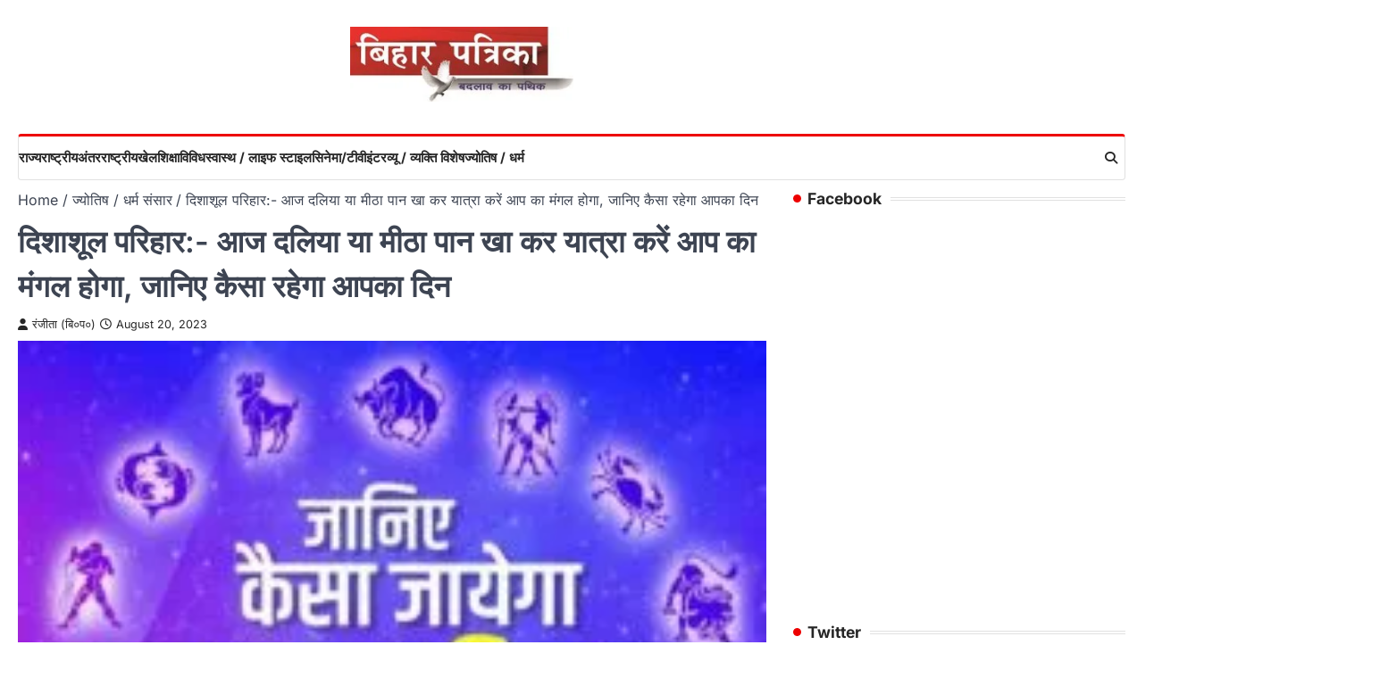

--- FILE ---
content_type: text/html; charset=UTF-8
request_url: https://biharpatrika.in/rashiphal-sunday-20-08-2023/
body_size: 24096
content:
<!doctype html>
<html lang="en-US" prefix="og: https://ogp.me/ns#">
<head>
	<meta charset="UTF-8">
	<meta name="viewport" content="width=device-width, initial-scale=1">
	<link rel="profile" href="https://gmpg.org/xfn/11">

	
<!-- Search Engine Optimization by Rank Math - https://rankmath.com/ -->
<title>दिशाशूल परिहार:- आज दलिया या मीठा पान खा कर यात्रा करें आप का मंगल होगा, जानिए कैसा रहेगा आपका दिन - BIHAR PATRIKA (बिहार पत्रिका) :: बदलाव का पथिक</title>
<meta name="description" content="।।आज का राशिफल।।"/>
<meta name="robots" content="follow, index, max-snippet:-1, max-video-preview:-1, max-image-preview:large"/>
<link rel="canonical" href="https://biharpatrika.in/rashiphal-sunday-20-08-2023/" />
<meta property="og:locale" content="en_US" />
<meta property="og:type" content="article" />
<meta property="og:title" content="दिशाशूल परिहार:- आज दलिया या मीठा पान खा कर यात्रा करें आप का मंगल होगा, जानिए कैसा रहेगा आपका दिन - BIHAR PATRIKA (बिहार पत्रिका) :: बदलाव का पथिक" />
<meta property="og:description" content="।।आज का राशिफल।।" />
<meta property="og:url" content="https://biharpatrika.in/rashiphal-sunday-20-08-2023/" />
<meta property="og:site_name" content="BIHAR PATRIKA" />
<meta property="article:publisher" content="https://www.facebook.com/biharpatrika" />
<meta property="article:section" content="ज्योतिष / धर्म संसार" />
<meta property="og:image" content="https://biharpatrika.in/wp-content/uploads/2023/08/Screenshot_20230427-102140_Chrome.jpg" />
<meta property="og:image:secure_url" content="https://biharpatrika.in/wp-content/uploads/2023/08/Screenshot_20230427-102140_Chrome.jpg" />
<meta property="og:image:width" content="990" />
<meta property="og:image:height" content="651" />
<meta property="og:image:alt" content="दिशाशूल परिहार:- आज दलिया या मीठा पान खा कर यात्रा करें आप का मंगल होगा, जानिए कैसा रहेगा आपका दिन" />
<meta property="og:image:type" content="image/jpeg" />
<meta property="article:published_time" content="2023-08-20T00:19:43+05:30" />
<meta name="twitter:card" content="summary_large_image" />
<meta name="twitter:title" content="दिशाशूल परिहार:- आज दलिया या मीठा पान खा कर यात्रा करें आप का मंगल होगा, जानिए कैसा रहेगा आपका दिन - BIHAR PATRIKA (बिहार पत्रिका) :: बदलाव का पथिक" />
<meta name="twitter:description" content="।।आज का राशिफल।।" />
<meta name="twitter:site" content="@biharpatrika" />
<meta name="twitter:creator" content="@biharpatrika" />
<meta name="twitter:image" content="https://biharpatrika.in/wp-content/uploads/2023/08/Screenshot_20230427-102140_Chrome.jpg" />
<meta name="twitter:label1" content="Written by" />
<meta name="twitter:data1" content="रंजीता (बि०प०)" />
<meta name="twitter:label2" content="Time to read" />
<meta name="twitter:data2" content="11 minutes" />
<script type="application/ld+json" class="rank-math-schema">{"@context":"https://schema.org","@graph":[{"@type":"Organization","@id":"https://biharpatrika.in/#organization","name":"Bihar Patrika","url":"https://biharpatrika.in","sameAs":["https://www.facebook.com/biharpatrika","https://twitter.com/biharpatrika"],"logo":{"@type":"ImageObject","@id":"https://biharpatrika.in/#logo","url":"https://biharpatrika.in/wp-content/uploads/2024/08/cropped-Bihar-Patrika-Logo-1.jpg","contentUrl":"https://biharpatrika.in/wp-content/uploads/2024/08/cropped-Bihar-Patrika-Logo-1.jpg","caption":"BIHAR PATRIKA","inLanguage":"en-US","width":"290","height":"98"}},{"@type":"WebSite","@id":"https://biharpatrika.in/#website","url":"https://biharpatrika.in","name":"BIHAR PATRIKA","alternateName":"\u092c\u093f\u0939\u093e\u0930 \u092a\u0924\u094d\u0930\u093f\u0915\u093e :: \u092c\u0926\u0932\u093e\u0935 \u0915\u093e \u092a\u0925\u093f\u0915","publisher":{"@id":"https://biharpatrika.in/#organization"},"inLanguage":"en-US"},{"@type":"ImageObject","@id":"https://biharpatrika.in/wp-content/uploads/2023/08/Screenshot_20230427-102140_Chrome.jpg","url":"https://biharpatrika.in/wp-content/uploads/2023/08/Screenshot_20230427-102140_Chrome.jpg","width":"990","height":"651","inLanguage":"en-US"},{"@type":"WebPage","@id":"https://biharpatrika.in/rashiphal-sunday-20-08-2023/#webpage","url":"https://biharpatrika.in/rashiphal-sunday-20-08-2023/","name":"\u0926\u093f\u0936\u093e\u0936\u0942\u0932 \u092a\u0930\u093f\u0939\u093e\u0930:- \u0906\u091c \u0926\u0932\u093f\u092f\u093e \u092f\u093e \u092e\u0940\u0920\u093e \u092a\u093e\u0928 \u0916\u093e \u0915\u0930 \u092f\u093e\u0924\u094d\u0930\u093e \u0915\u0930\u0947\u0902 \u0906\u092a \u0915\u093e \u092e\u0902\u0917\u0932 \u0939\u094b\u0917\u093e, \u091c\u093e\u0928\u093f\u090f \u0915\u0948\u0938\u093e \u0930\u0939\u0947\u0917\u093e \u0906\u092a\u0915\u093e \u0926\u093f\u0928 - BIHAR PATRIKA (\u092c\u093f\u0939\u093e\u0930 \u092a\u0924\u094d\u0930\u093f\u0915\u093e) :: \u092c\u0926\u0932\u093e\u0935 \u0915\u093e \u092a\u0925\u093f\u0915","datePublished":"2023-08-20T00:19:43+05:30","dateModified":"2023-08-20T00:19:43+05:30","isPartOf":{"@id":"https://biharpatrika.in/#website"},"primaryImageOfPage":{"@id":"https://biharpatrika.in/wp-content/uploads/2023/08/Screenshot_20230427-102140_Chrome.jpg"},"inLanguage":"en-US"},{"@type":"Person","@id":"https://biharpatrika.in/author/rm/","name":"\u0930\u0902\u091c\u0940\u0924\u093e (\u092c\u093f\u0966\u092a\u0966)","url":"https://biharpatrika.in/author/rm/","image":{"@type":"ImageObject","@id":"https://secure.gravatar.com/avatar/1b1d0942318ecb902045c17887015748ec6d46846d849f7f57d349b11cc4c067?s=96&amp;d=robohash&amp;r=g","url":"https://secure.gravatar.com/avatar/1b1d0942318ecb902045c17887015748ec6d46846d849f7f57d349b11cc4c067?s=96&amp;d=robohash&amp;r=g","caption":"\u0930\u0902\u091c\u0940\u0924\u093e (\u092c\u093f\u0966\u092a\u0966)","inLanguage":"en-US"},"sameAs":["http://www.biharpatrika.in"],"worksFor":{"@id":"https://biharpatrika.in/#organization"}},{"@type":"BlogPosting","headline":"\u0926\u093f\u0936\u093e\u0936\u0942\u0932 \u092a\u0930\u093f\u0939\u093e\u0930:- \u0906\u091c \u0926\u0932\u093f\u092f\u093e \u092f\u093e \u092e\u0940\u0920\u093e \u092a\u093e\u0928 \u0916\u093e \u0915\u0930 \u092f\u093e\u0924\u094d\u0930\u093e \u0915\u0930\u0947\u0902 \u0906\u092a \u0915\u093e \u092e\u0902\u0917\u0932 \u0939\u094b\u0917\u093e, \u091c\u093e\u0928\u093f\u090f \u0915\u0948\u0938\u093e \u0930\u0939\u0947\u0917\u093e \u0906\u092a\u0915\u093e \u0926\u093f\u0928 - BIHAR","datePublished":"2023-08-20T00:19:43+05:30","dateModified":"2023-08-20T00:19:43+05:30","author":{"@id":"https://biharpatrika.in/author/rm/","name":"\u0930\u0902\u091c\u0940\u0924\u093e (\u092c\u093f\u0966\u092a\u0966)"},"publisher":{"@id":"https://biharpatrika.in/#organization"},"description":"\u0964\u0964\u0906\u091c \u0915\u093e \u0930\u093e\u0936\u093f\u092b\u0932\u0964\u0964","name":"\u0926\u093f\u0936\u093e\u0936\u0942\u0932 \u092a\u0930\u093f\u0939\u093e\u0930:- \u0906\u091c \u0926\u0932\u093f\u092f\u093e \u092f\u093e \u092e\u0940\u0920\u093e \u092a\u093e\u0928 \u0916\u093e \u0915\u0930 \u092f\u093e\u0924\u094d\u0930\u093e \u0915\u0930\u0947\u0902 \u0906\u092a \u0915\u093e \u092e\u0902\u0917\u0932 \u0939\u094b\u0917\u093e, \u091c\u093e\u0928\u093f\u090f \u0915\u0948\u0938\u093e \u0930\u0939\u0947\u0917\u093e \u0906\u092a\u0915\u093e \u0926\u093f\u0928 - BIHAR","@id":"https://biharpatrika.in/rashiphal-sunday-20-08-2023/#richSnippet","isPartOf":{"@id":"https://biharpatrika.in/rashiphal-sunday-20-08-2023/#webpage"},"image":{"@id":"https://biharpatrika.in/wp-content/uploads/2023/08/Screenshot_20230427-102140_Chrome.jpg"},"inLanguage":"en-US","mainEntityOfPage":{"@id":"https://biharpatrika.in/rashiphal-sunday-20-08-2023/#webpage"}}]}</script>
<!-- /Rank Math WordPress SEO plugin -->

<link rel='dns-prefetch' href='//static.addtoany.com' />
<link rel='dns-prefetch' href='//www.googletagmanager.com' />
<link rel='dns-prefetch' href='//pagead2.googlesyndication.com' />
<link rel="alternate" type="application/rss+xml" title="BIHAR PATRIKA (बिहार पत्रिका) :: बदलाव का पथिक &raquo; Feed" href="https://biharpatrika.in/feed/" />
<link rel="alternate" type="application/rss+xml" title="BIHAR PATRIKA (बिहार पत्रिका) :: बदलाव का पथिक &raquo; Comments Feed" href="https://biharpatrika.in/comments/feed/" />
<link rel="alternate" type="application/rss+xml" title="BIHAR PATRIKA (बिहार पत्रिका) :: बदलाव का पथिक &raquo; दिशाशूल परिहार:- आज दलिया या मीठा पान खा कर यात्रा करें आप का मंगल होगा, जानिए कैसा रहेगा आपका दिन Comments Feed" href="https://biharpatrika.in/rashiphal-sunday-20-08-2023/feed/" />
<link rel="alternate" title="oEmbed (JSON)" type="application/json+oembed" href="https://biharpatrika.in/wp-json/oembed/1.0/embed?url=https%3A%2F%2Fbiharpatrika.in%2Frashiphal-sunday-20-08-2023%2F" />
<link rel="alternate" title="oEmbed (XML)" type="text/xml+oembed" href="https://biharpatrika.in/wp-json/oembed/1.0/embed?url=https%3A%2F%2Fbiharpatrika.in%2Frashiphal-sunday-20-08-2023%2F&#038;format=xml" />
<style id='wp-img-auto-sizes-contain-inline-css'>
img:is([sizes=auto i],[sizes^="auto," i]){contain-intrinsic-size:3000px 1500px}
/*# sourceURL=wp-img-auto-sizes-contain-inline-css */
</style>

<style id='wp-emoji-styles-inline-css'>

	img.wp-smiley, img.emoji {
		display: inline !important;
		border: none !important;
		box-shadow: none !important;
		height: 1em !important;
		width: 1em !important;
		margin: 0 0.07em !important;
		vertical-align: -0.1em !important;
		background: none !important;
		padding: 0 !important;
	}
/*# sourceURL=wp-emoji-styles-inline-css */
</style>
<link rel='stylesheet' id='wp-block-library-css' href='https://biharpatrika.in/wp-includes/css/dist/block-library/style.min.css?ver=6.9' media='all' />
<style id='global-styles-inline-css'>
:root{--wp--preset--aspect-ratio--square: 1;--wp--preset--aspect-ratio--4-3: 4/3;--wp--preset--aspect-ratio--3-4: 3/4;--wp--preset--aspect-ratio--3-2: 3/2;--wp--preset--aspect-ratio--2-3: 2/3;--wp--preset--aspect-ratio--16-9: 16/9;--wp--preset--aspect-ratio--9-16: 9/16;--wp--preset--color--black: #000000;--wp--preset--color--cyan-bluish-gray: #abb8c3;--wp--preset--color--white: #ffffff;--wp--preset--color--pale-pink: #f78da7;--wp--preset--color--vivid-red: #cf2e2e;--wp--preset--color--luminous-vivid-orange: #ff6900;--wp--preset--color--luminous-vivid-amber: #fcb900;--wp--preset--color--light-green-cyan: #7bdcb5;--wp--preset--color--vivid-green-cyan: #00d084;--wp--preset--color--pale-cyan-blue: #8ed1fc;--wp--preset--color--vivid-cyan-blue: #0693e3;--wp--preset--color--vivid-purple: #9b51e0;--wp--preset--gradient--vivid-cyan-blue-to-vivid-purple: linear-gradient(135deg,rgb(6,147,227) 0%,rgb(155,81,224) 100%);--wp--preset--gradient--light-green-cyan-to-vivid-green-cyan: linear-gradient(135deg,rgb(122,220,180) 0%,rgb(0,208,130) 100%);--wp--preset--gradient--luminous-vivid-amber-to-luminous-vivid-orange: linear-gradient(135deg,rgb(252,185,0) 0%,rgb(255,105,0) 100%);--wp--preset--gradient--luminous-vivid-orange-to-vivid-red: linear-gradient(135deg,rgb(255,105,0) 0%,rgb(207,46,46) 100%);--wp--preset--gradient--very-light-gray-to-cyan-bluish-gray: linear-gradient(135deg,rgb(238,238,238) 0%,rgb(169,184,195) 100%);--wp--preset--gradient--cool-to-warm-spectrum: linear-gradient(135deg,rgb(74,234,220) 0%,rgb(151,120,209) 20%,rgb(207,42,186) 40%,rgb(238,44,130) 60%,rgb(251,105,98) 80%,rgb(254,248,76) 100%);--wp--preset--gradient--blush-light-purple: linear-gradient(135deg,rgb(255,206,236) 0%,rgb(152,150,240) 100%);--wp--preset--gradient--blush-bordeaux: linear-gradient(135deg,rgb(254,205,165) 0%,rgb(254,45,45) 50%,rgb(107,0,62) 100%);--wp--preset--gradient--luminous-dusk: linear-gradient(135deg,rgb(255,203,112) 0%,rgb(199,81,192) 50%,rgb(65,88,208) 100%);--wp--preset--gradient--pale-ocean: linear-gradient(135deg,rgb(255,245,203) 0%,rgb(182,227,212) 50%,rgb(51,167,181) 100%);--wp--preset--gradient--electric-grass: linear-gradient(135deg,rgb(202,248,128) 0%,rgb(113,206,126) 100%);--wp--preset--gradient--midnight: linear-gradient(135deg,rgb(2,3,129) 0%,rgb(40,116,252) 100%);--wp--preset--font-size--small: 13px;--wp--preset--font-size--medium: 20px;--wp--preset--font-size--large: 36px;--wp--preset--font-size--x-large: 42px;--wp--preset--spacing--20: 0.44rem;--wp--preset--spacing--30: 0.67rem;--wp--preset--spacing--40: 1rem;--wp--preset--spacing--50: 1.5rem;--wp--preset--spacing--60: 2.25rem;--wp--preset--spacing--70: 3.38rem;--wp--preset--spacing--80: 5.06rem;--wp--preset--shadow--natural: 6px 6px 9px rgba(0, 0, 0, 0.2);--wp--preset--shadow--deep: 12px 12px 50px rgba(0, 0, 0, 0.4);--wp--preset--shadow--sharp: 6px 6px 0px rgba(0, 0, 0, 0.2);--wp--preset--shadow--outlined: 6px 6px 0px -3px rgb(255, 255, 255), 6px 6px rgb(0, 0, 0);--wp--preset--shadow--crisp: 6px 6px 0px rgb(0, 0, 0);}:where(.is-layout-flex){gap: 0.5em;}:where(.is-layout-grid){gap: 0.5em;}body .is-layout-flex{display: flex;}.is-layout-flex{flex-wrap: wrap;align-items: center;}.is-layout-flex > :is(*, div){margin: 0;}body .is-layout-grid{display: grid;}.is-layout-grid > :is(*, div){margin: 0;}:where(.wp-block-columns.is-layout-flex){gap: 2em;}:where(.wp-block-columns.is-layout-grid){gap: 2em;}:where(.wp-block-post-template.is-layout-flex){gap: 1.25em;}:where(.wp-block-post-template.is-layout-grid){gap: 1.25em;}.has-black-color{color: var(--wp--preset--color--black) !important;}.has-cyan-bluish-gray-color{color: var(--wp--preset--color--cyan-bluish-gray) !important;}.has-white-color{color: var(--wp--preset--color--white) !important;}.has-pale-pink-color{color: var(--wp--preset--color--pale-pink) !important;}.has-vivid-red-color{color: var(--wp--preset--color--vivid-red) !important;}.has-luminous-vivid-orange-color{color: var(--wp--preset--color--luminous-vivid-orange) !important;}.has-luminous-vivid-amber-color{color: var(--wp--preset--color--luminous-vivid-amber) !important;}.has-light-green-cyan-color{color: var(--wp--preset--color--light-green-cyan) !important;}.has-vivid-green-cyan-color{color: var(--wp--preset--color--vivid-green-cyan) !important;}.has-pale-cyan-blue-color{color: var(--wp--preset--color--pale-cyan-blue) !important;}.has-vivid-cyan-blue-color{color: var(--wp--preset--color--vivid-cyan-blue) !important;}.has-vivid-purple-color{color: var(--wp--preset--color--vivid-purple) !important;}.has-black-background-color{background-color: var(--wp--preset--color--black) !important;}.has-cyan-bluish-gray-background-color{background-color: var(--wp--preset--color--cyan-bluish-gray) !important;}.has-white-background-color{background-color: var(--wp--preset--color--white) !important;}.has-pale-pink-background-color{background-color: var(--wp--preset--color--pale-pink) !important;}.has-vivid-red-background-color{background-color: var(--wp--preset--color--vivid-red) !important;}.has-luminous-vivid-orange-background-color{background-color: var(--wp--preset--color--luminous-vivid-orange) !important;}.has-luminous-vivid-amber-background-color{background-color: var(--wp--preset--color--luminous-vivid-amber) !important;}.has-light-green-cyan-background-color{background-color: var(--wp--preset--color--light-green-cyan) !important;}.has-vivid-green-cyan-background-color{background-color: var(--wp--preset--color--vivid-green-cyan) !important;}.has-pale-cyan-blue-background-color{background-color: var(--wp--preset--color--pale-cyan-blue) !important;}.has-vivid-cyan-blue-background-color{background-color: var(--wp--preset--color--vivid-cyan-blue) !important;}.has-vivid-purple-background-color{background-color: var(--wp--preset--color--vivid-purple) !important;}.has-black-border-color{border-color: var(--wp--preset--color--black) !important;}.has-cyan-bluish-gray-border-color{border-color: var(--wp--preset--color--cyan-bluish-gray) !important;}.has-white-border-color{border-color: var(--wp--preset--color--white) !important;}.has-pale-pink-border-color{border-color: var(--wp--preset--color--pale-pink) !important;}.has-vivid-red-border-color{border-color: var(--wp--preset--color--vivid-red) !important;}.has-luminous-vivid-orange-border-color{border-color: var(--wp--preset--color--luminous-vivid-orange) !important;}.has-luminous-vivid-amber-border-color{border-color: var(--wp--preset--color--luminous-vivid-amber) !important;}.has-light-green-cyan-border-color{border-color: var(--wp--preset--color--light-green-cyan) !important;}.has-vivid-green-cyan-border-color{border-color: var(--wp--preset--color--vivid-green-cyan) !important;}.has-pale-cyan-blue-border-color{border-color: var(--wp--preset--color--pale-cyan-blue) !important;}.has-vivid-cyan-blue-border-color{border-color: var(--wp--preset--color--vivid-cyan-blue) !important;}.has-vivid-purple-border-color{border-color: var(--wp--preset--color--vivid-purple) !important;}.has-vivid-cyan-blue-to-vivid-purple-gradient-background{background: var(--wp--preset--gradient--vivid-cyan-blue-to-vivid-purple) !important;}.has-light-green-cyan-to-vivid-green-cyan-gradient-background{background: var(--wp--preset--gradient--light-green-cyan-to-vivid-green-cyan) !important;}.has-luminous-vivid-amber-to-luminous-vivid-orange-gradient-background{background: var(--wp--preset--gradient--luminous-vivid-amber-to-luminous-vivid-orange) !important;}.has-luminous-vivid-orange-to-vivid-red-gradient-background{background: var(--wp--preset--gradient--luminous-vivid-orange-to-vivid-red) !important;}.has-very-light-gray-to-cyan-bluish-gray-gradient-background{background: var(--wp--preset--gradient--very-light-gray-to-cyan-bluish-gray) !important;}.has-cool-to-warm-spectrum-gradient-background{background: var(--wp--preset--gradient--cool-to-warm-spectrum) !important;}.has-blush-light-purple-gradient-background{background: var(--wp--preset--gradient--blush-light-purple) !important;}.has-blush-bordeaux-gradient-background{background: var(--wp--preset--gradient--blush-bordeaux) !important;}.has-luminous-dusk-gradient-background{background: var(--wp--preset--gradient--luminous-dusk) !important;}.has-pale-ocean-gradient-background{background: var(--wp--preset--gradient--pale-ocean) !important;}.has-electric-grass-gradient-background{background: var(--wp--preset--gradient--electric-grass) !important;}.has-midnight-gradient-background{background: var(--wp--preset--gradient--midnight) !important;}.has-small-font-size{font-size: var(--wp--preset--font-size--small) !important;}.has-medium-font-size{font-size: var(--wp--preset--font-size--medium) !important;}.has-large-font-size{font-size: var(--wp--preset--font-size--large) !important;}.has-x-large-font-size{font-size: var(--wp--preset--font-size--x-large) !important;}
/*# sourceURL=global-styles-inline-css */
</style>

<style id='classic-theme-styles-inline-css'>
/*! This file is auto-generated */
.wp-block-button__link{color:#fff;background-color:#32373c;border-radius:9999px;box-shadow:none;text-decoration:none;padding:calc(.667em + 2px) calc(1.333em + 2px);font-size:1.125em}.wp-block-file__button{background:#32373c;color:#fff;text-decoration:none}
/*# sourceURL=/wp-includes/css/classic-themes.min.css */
</style>
<link rel='stylesheet' id='extensive-news-slick-style-css' href='https://biharpatrika.in/wp-content/themes/extensive-news/assets/css/slick.min.css?ver=1.8.1' media='all' />
<link rel='stylesheet' id='extensive-news-fontawesome-style-css' href='https://biharpatrika.in/wp-content/themes/extensive-news/assets/css/fontawesome.min.css?ver=6.4.2' media='all' />
<link rel='stylesheet' id='extensive-news-google-fonts-css' href='https://biharpatrika.in/wp-content/fonts/212705a2a817018e4d845ebf84feb086.css' media='all' />
<link rel='stylesheet' id='extensive-news-style-css' href='https://biharpatrika.in/wp-content/themes/extensive-news/style.css?ver=1.0.1' media='all' />
<style id='extensive-news-style-inline-css'>

	/* Color */
	:root {
		--header-text-color: #blank;
	}
	
	/* Typograhpy */
	:root {
		--font-heading: "Inter", serif;
		--font-main: -apple-system, BlinkMacSystemFont,"Inter", "Segoe UI", Roboto, Oxygen-Sans, Ubuntu, Cantarell, "Helvetica Neue", sans-serif;
	}

	body,
	button, input, select, optgroup, textarea {
		font-family: "Inter", serif;
	}

	.site-title a {
		font-family: "Mukta", serif;
	}

	.site-description {
		font-family: "Inter", serif;
	}
	
/*# sourceURL=extensive-news-style-inline-css */
</style>
<link rel='stylesheet' id='addtoany-css' href='https://biharpatrika.in/wp-content/plugins/add-to-any/addtoany.min.css?ver=1.16' media='all' />
<script id="addtoany-core-js-before">
window.a2a_config=window.a2a_config||{};a2a_config.callbacks=[];a2a_config.overlays=[];a2a_config.templates={};

//# sourceURL=addtoany-core-js-before
</script>
<script defer src="https://static.addtoany.com/menu/page.js" id="addtoany-core-js"></script>
<script src="https://biharpatrika.in/wp-includes/js/jquery/jquery.min.js?ver=3.7.1" id="jquery-core-js"></script>
<script src="https://biharpatrika.in/wp-includes/js/jquery/jquery-migrate.min.js?ver=3.4.1" id="jquery-migrate-js"></script>
<script defer src="https://biharpatrika.in/wp-content/plugins/add-to-any/addtoany.min.js?ver=1.1" id="addtoany-jquery-js"></script>

<!-- Google tag (gtag.js) snippet added by Site Kit -->
<!-- Google Analytics snippet added by Site Kit -->
<script src="https://www.googletagmanager.com/gtag/js?id=GT-K5LQ68C" id="google_gtagjs-js" async></script>
<script id="google_gtagjs-js-after">
window.dataLayer = window.dataLayer || [];function gtag(){dataLayer.push(arguments);}
gtag("set","linker",{"domains":["biharpatrika.in"]});
gtag("js", new Date());
gtag("set", "developer_id.dZTNiMT", true);
gtag("config", "GT-K5LQ68C", {"googlesitekit_post_type":"post"});
 window._googlesitekit = window._googlesitekit || {}; window._googlesitekit.throttledEvents = []; window._googlesitekit.gtagEvent = (name, data) => { var key = JSON.stringify( { name, data } ); if ( !! window._googlesitekit.throttledEvents[ key ] ) { return; } window._googlesitekit.throttledEvents[ key ] = true; setTimeout( () => { delete window._googlesitekit.throttledEvents[ key ]; }, 5 ); gtag( "event", name, { ...data, event_source: "site-kit" } ); }; 
//# sourceURL=google_gtagjs-js-after
</script>
<link rel="https://api.w.org/" href="https://biharpatrika.in/wp-json/" /><link rel="alternate" title="JSON" type="application/json" href="https://biharpatrika.in/wp-json/wp/v2/posts/72728" /><link rel="EditURI" type="application/rsd+xml" title="RSD" href="https://biharpatrika.in/xmlrpc.php?rsd" />

<link rel='shortlink' href='https://biharpatrika.in/?p=72728' />
<meta name="generator" content="Site Kit by Google 1.170.0" /><link rel="pingback" href="https://biharpatrika.in/xmlrpc.php">
<style type="text/css" id="breadcrumb-trail-css">.trail-items li::after {content: "/";}</style>

<!-- Google AdSense meta tags added by Site Kit -->
<meta name="google-adsense-platform-account" content="ca-host-pub-2644536267352236">
<meta name="google-adsense-platform-domain" content="sitekit.withgoogle.com">
<!-- End Google AdSense meta tags added by Site Kit -->
      <meta name="onesignal" content="wordpress-plugin"/>
            <script>

      window.OneSignalDeferred = window.OneSignalDeferred || [];

      OneSignalDeferred.push(function(OneSignal) {
        var oneSignal_options = {};
        window._oneSignalInitOptions = oneSignal_options;

        oneSignal_options['serviceWorkerParam'] = { scope: '/' };
oneSignal_options['serviceWorkerPath'] = 'OneSignalSDKWorker.js.php';

        OneSignal.Notifications.setDefaultUrl("https://biharpatrika.in");

        oneSignal_options['wordpress'] = true;
oneSignal_options['appId'] = 'e4ef30c6-9ed6-4730-96ce-0d2349903f2b';
oneSignal_options['allowLocalhostAsSecureOrigin'] = true;
oneSignal_options['welcomeNotification'] = { };
oneSignal_options['welcomeNotification']['title'] = "";
oneSignal_options['welcomeNotification']['message'] = "";
oneSignal_options['path'] = "https://biharpatrika.in/wp-content/plugins/onesignal-free-web-push-notifications/sdk_files/";
oneSignal_options['safari_web_id'] = "web.onesignal.auto.630456c0-6fee-4c63-83c2-4e6e2f9684cf";
oneSignal_options['promptOptions'] = { };
              OneSignal.init(window._oneSignalInitOptions);
              OneSignal.Notifications.requestPermission()      });

      function documentInitOneSignal() {
        var oneSignal_elements = document.getElementsByClassName("OneSignal-prompt");

        var oneSignalLinkClickHandler = function(event) { OneSignal.Notifications.requestPermission(); event.preventDefault(); };        for(var i = 0; i < oneSignal_elements.length; i++)
          oneSignal_elements[i].addEventListener('click', oneSignalLinkClickHandler, false);
      }

      if (document.readyState === 'complete') {
           documentInitOneSignal();
      }
      else {
           window.addEventListener("load", function(event){
               documentInitOneSignal();
          });
      }
    </script>
		<style type="text/css">
					.site-title,
			.site-description {
					position: absolute;
					clip: rect(1px, 1px, 1px, 1px);
					display: none;
				}
					</style>
		
<!-- Google AdSense snippet added by Site Kit -->
<script async src="https://pagead2.googlesyndication.com/pagead/js/adsbygoogle.js?client=ca-pub-9516365422928417&amp;host=ca-host-pub-2644536267352236" crossorigin="anonymous"></script>

<!-- End Google AdSense snippet added by Site Kit -->
<link rel="icon" href="https://biharpatrika.in/wp-content/uploads/2024/08/lg-150x150.jpg" sizes="32x32" />
<link rel="icon" href="https://biharpatrika.in/wp-content/uploads/2024/08/lg-300x300.jpg" sizes="192x192" />
<link rel="apple-touch-icon" href="https://biharpatrika.in/wp-content/uploads/2024/08/lg-300x300.jpg" />
<meta name="msapplication-TileImage" content="https://biharpatrika.in/wp-content/uploads/2024/08/lg-300x300.jpg" />
</head>

<body class="wp-singular post-template-default single single-post postid-72728 single-format-standard wp-custom-logo wp-embed-responsive wp-theme-extensive-news right-sidebar light-theme">
		<div id="page" class="site ascendoor-site-wrapper">
		<a class="skip-link screen-reader-text" href="#primary">Skip to content</a>
		<div id="loader">
			<div class="loader-container">
				<div id="preloader" class="style-1">
					<div class="dot"></div>
				</div>
			</div>
		</div><!-- #loader -->
		<header id="masthead" class="site-header">
			
			<div class="top-middle-header-wrapper " style="background-image: url('');">
				<div class="middle-header-part">
										<div class="ascendoor-wrapper">
						<div class="middle-header-wrapper no-image">
							<div class="site-branding">
																	<div class="site-logo">
										<a href="https://biharpatrika.in/" class="custom-logo-link" rel="home"><img width="290" height="98" src="https://biharpatrika.in/wp-content/uploads/2024/08/cropped-Bihar-Patrika-Logo-1.jpg.webp" class="custom-logo" alt="logo" decoding="async" /></a>									</div>
																<div class="site-identity">
																		<p class="site-title"><a href="https://biharpatrika.in/" rel="home">BIHAR PATRIKA (बिहार पत्रिका) :: बदलाव का पथिक</a></p>
																		<p class="site-description">
										Bihar News In Hindi BIHAR PATRIKA										</p>
																	</div>
							</div><!-- .site-branding -->
													</div>
					</div>
				</div>
			</div>

			<div class="bottom-header-part-outer">
				<div class="bottom-header-part">
					<div class="ascendoor-wrapper">
						<div class="bottom-header-wrapper">
							<div class="navigation-part">
								<nav id="site-navigation" class="main-navigation">
									<button class="menu-toggle" aria-controls="primary-menu" aria-expanded="false">
										<span class="hamburger">
											<svg viewBox="0 0 100 100" xmlns="http://www.w3.org/2000/svg">
												<circle cx="50" cy="50" r="30"></circle>
												<path class="line--1" d="M0 70l28-28c2-2 2-2 7-2h64"></path>
												<path class="line--2" d="M0 50h99"></path>
												<path class="line--3" d="M0 30l28 28c2 2 2 2 7 2h64"></path>
											</svg>
										</span>
									</button>
									<div class="main-navigation-links">
										<div class="menu-menu-1-container"><ul id="menu-menu-1" class="menu"><li id="menu-item-2937" class="menu-item menu-item-type-taxonomy menu-item-object-category menu-item-2937"><a href="https://biharpatrika.in/category/states/">राज्य</a></li>
<li id="menu-item-2938" class="menu-item menu-item-type-taxonomy menu-item-object-category menu-item-2938"><a href="https://biharpatrika.in/category/national/">राष्ट्रीय</a></li>
<li id="menu-item-2939" class="menu-item menu-item-type-taxonomy menu-item-object-category menu-item-2939"><a href="https://biharpatrika.in/category/international/">अंतरराष्ट्रीय</a></li>
<li id="menu-item-2893" class="menu-item menu-item-type-taxonomy menu-item-object-category menu-item-2893"><a href="https://biharpatrika.in/category/sports/">खेल</a></li>
<li id="menu-item-15" class="menu-item menu-item-type-taxonomy menu-item-object-category menu-item-15"><a href="https://biharpatrika.in/category/education/">शिक्षा</a></li>
<li id="menu-item-2899" class="menu-item menu-item-type-taxonomy menu-item-object-category menu-item-2899"><a href="https://biharpatrika.in/category/vividh/">विविध</a></li>
<li id="menu-item-2930" class="menu-item menu-item-type-taxonomy menu-item-object-category menu-item-2930"><a href="https://biharpatrika.in/category/health/">स्वास्थ / लाइफ स्टाइल</a></li>
<li id="menu-item-14" class="menu-item menu-item-type-taxonomy menu-item-object-category menu-item-14"><a href="https://biharpatrika.in/category/movies/">सिनेमा/टीवी</a></li>
<li id="menu-item-7976" class="menu-item menu-item-type-taxonomy menu-item-object-category menu-item-7976"><a href="https://biharpatrika.in/category/interview/">इंटरव्यू / व्यक्ति विशेष</a></li>
<li id="menu-item-7977" class="menu-item menu-item-type-taxonomy menu-item-object-category current-post-ancestor current-menu-parent current-post-parent menu-item-7977"><a href="https://biharpatrika.in/category/astro/">ज्योतिष / धर्म</a></li>
</ul></div>									</div>
								</nav><!-- #site-navigation -->
							</div>
							<div class="bottom-header-right-part">
								<div class="header-search">
									<div class="header-search-wrap">
										<a href="#" title="Search" class="header-search-icon">
											<i class="fa-solid fa-magnifying-glass"></i>
										</a>
										<div class="header-search-form">
											<form role="search" method="get" class="search-form" action="https://biharpatrika.in/">
				<label>
					<span class="screen-reader-text">Search for:</span>
					<input type="search" class="search-field" placeholder="Search &hellip;" value="" name="s" />
				</label>
				<input type="submit" class="search-submit" value="Search" />
			</form>										</div>
									</div>
								</div>
							</div>
						</div>
					</div>
				</div>
			</div>

		</header><!-- #masthead -->

					<div id="content" class="site-content">
				<div class="ascendoor-wrapper">
					<div class="ascendoor-page">
						<main id="primary" class="site-main">

		<nav role="navigation" aria-label="Breadcrumbs" class="breadcrumb-trail breadcrumbs" itemprop="breadcrumb"><ul class="trail-items" itemscope itemtype="http://schema.org/BreadcrumbList"><meta name="numberOfItems" content="3" /><meta name="itemListOrder" content="Ascending" /><li itemprop="itemListElement" itemscope itemtype="http://schema.org/ListItem" class="trail-item trail-begin"><a href="https://biharpatrika.in/" rel="home" itemprop="item"><span itemprop="name">Home</span></a><meta itemprop="position" content="1" /></li><li itemprop="itemListElement" itemscope itemtype="http://schema.org/ListItem" class="trail-item"><a href="https://biharpatrika.in/category/astro/" itemprop="item"><span itemprop="name">ज्योतिष / धर्म संसार</span></a><meta itemprop="position" content="2" /></li><li itemprop="itemListElement" itemscope itemtype="http://schema.org/ListItem" class="trail-item trail-end"><span itemprop="item"><span itemprop="name">दिशाशूल परिहार:- आज दलिया या मीठा पान खा कर यात्रा करें आप का मंगल होगा, जानिए कैसा रहेगा आपका दिन</span></span><meta itemprop="position" content="3" /></li></ul></nav>
<article id="post-72728" class="post-72728 post type-post status-publish format-standard has-post-thumbnail hentry category-astro">
	<div class="mag-post-single">
		<div class="mag-post-detail">
			<header class="entry-header">
				<h1 class="entry-title">दिशाशूल परिहार:- आज दलिया या मीठा पान खा कर यात्रा करें आप का मंगल होगा, जानिए कैसा रहेगा आपका दिन</h1>					<div class="mag-post-meta">
						<span class="post-author"> <a class="url fn n" href="https://biharpatrika.in/author/rm/"><i class="fas fa-user"></i>रंजीता (बि०प०)</a></span><span class="post-date"><a href="https://biharpatrika.in/rashiphal-sunday-20-08-2023/" rel="bookmark"><i class="far fa-clock"></i><time class="entry-date published updated" datetime="2023-08-20T00:19:43+05:30">August 20, 2023</time></a></span>					</div>
							</header><!-- .entry-header -->
		</div>
	</div>
	
			<div class="post-thumbnail">
				<img width="240" height="172" src="https://biharpatrika.in/wp-content/uploads/2023/08/Screenshot_20230427-102140_Chrome-240x172.jpg.webp" class="attachment-post-thumbnail size-post-thumbnail wp-post-image" alt="" decoding="async" />			</div><!-- .post-thumbnail -->

			<p class="single-post-thumbnail-caption"></p>
	<div class="entry-content">
		<p><strong><span style="color: #ff0000">।।आप सभी का मंगल हो।।</span></strong></p>
<figure id="attachment_72605" aria-describedby="caption-attachment-72605" style="width: 150px" class="wp-caption alignright"><img decoding="async" class="wp-image-72605 size-thumbnail" src="https://biharpatrika.in/wp-content/uploads/2023/08/Screenshot_20230614-024231_WhatsApp-1-150x150.jpg.webp" alt="" width="150" height="150" /><figcaption id="caption-attachment-72605" class="wp-caption-text">आचार्य स्वामी विवेकानंद जी</figcaption></figure>
<p><strong><span style="color: #ff0000">आज दिनाँक २०/०८/२०२३ दिन रविवार का पञ्चांग</span></strong><br />
विक्रम संवत्:-२०८०(नल नाम)<br />
शक संवत्:-१९४५<br />
सूर्य:- उत्तरायण<br />
सूर्योदय:-प्रातः ०५:३५<br />
सूर्यास्त:-शायं ०६:२५<br />
ऋतु:- वर्षा<br />
माह:- शुद्ध श्रावण<br />
पक्ष:- शुक्ल<br />
तिथि:- चतुर्थी<br />
नक्षत्र:- हस्त<br />
योग:- साध्य<br />
करण:- वणिज तदुपरान्त विष्टि<br />
अमृत<br />
मुहूर्त:प्रात:- १०:१५से ११:५१तक<br />
राहुकाल:शायं ०४:३०:से०६:००<br />
दिशाशूल:-पश्चिम<br />
शुभदिशा:- पूर्व<br />
<strong><span style="color: #ff0000">दिशाशूल परिहार:- आज दलिया या मीठा पान खा कर यात्रा करें आप का मंगल होगा।</span></strong></p>
<p>&nbsp;</p>
<p><strong><span style="color: #ff0000">।।आज का राशिफल।।</span></strong></p>
<p>&nbsp;</p>
<p><img fetchpriority="high" decoding="async" class="alignnone wp-image-72683 size-full" src="https://biharpatrika.in/wp-content/uploads/2023/08/Screenshot_20230610-165011_Chrome.jpg.webp" alt="" width="1080" height="906" srcset="https://biharpatrika.in/wp-content/uploads/2023/08/Screenshot_20230610-165011_Chrome.jpg.webp 1080w, https://biharpatrika.in/wp-content/uploads/2023/08/Screenshot_20230610-165011_Chrome-300x252.jpg.webp 300w, https://biharpatrika.in/wp-content/uploads/2023/08/Screenshot_20230610-165011_Chrome-1024x859.jpg.webp 1024w, https://biharpatrika.in/wp-content/uploads/2023/08/Screenshot_20230610-165011_Chrome-768x644.jpg.webp 768w" sizes="(max-width: 1080px) 100vw, 1080px" /></p>
<p>&nbsp;</p>
<p>&nbsp;</p>
<p>&nbsp;</p>
<p><strong><span style="color: #ff0000">मेष:-</span></strong><br />
आज आपको रुपये पैसे के लेनदेन करने में सावधानी बरतनी होगी। आपको दूसरों के साथ खाली बैठकर समय व्यतीत करने से अच्छा है कि आप अपने कार्य कार्य की ओर ध्यान लगाएं, तभी आप उन्हें समय पर पूरा कर पाएंगे। यदि आपके मन कुछ समस्याएं चल रही हैं, तो उन्हें आप अपने पिताजी से सलाह मशवरा करके भी समाप्त कर सकते हैं। आपको किसी संपत्ति का क्रय विक्रय बहुत ही सोच विचार कर करना होगा, नहीं तो वह आपके लिए नुकसानदायक रहेगा। आपको परिवार के किसी सदस्य की ओर से कोई शुभ समाचार सुनने को मिलेगा।<br />
राशिरत्न:- मूँगा</p>
<p>&nbsp;</p>
<p><strong><span style="color: #ff0000">वृष:-</span></strong><br />
आज यदि आप किसी नए वाहन की खरीदारी करने जा रहे हैं, तो वह आपके लिए लाभदायक रहेगी। आपको किसी को धन उधार देने से बचना होगा। अविवाहित जातकों के लिए विवाह के उत्तम प्रस्ताव आ सकते हैं। आप वाणी पर संयम रखकर अपने कई कार्य को निकलवाने में कामयाब रहेंगे। आपके चेहरे पर एक अजब सा तेज रहेगा, जिसे देखकर आपके विरोधी भी परास्त होंगे। आपको राजनीतिक सहयोग मिलने से आपका मन प्रसन्न रहेगा। संतान पक्ष की ओर से आपको कोई हर्षवर्धन समाचार सुनने को मिल सकता है।<br />
राशिरत्न:- हीरा,या ओपल</p>
<p>&nbsp;</p>
<p><strong><span style="color: #ff0000">मिथुन:-</span></strong><br />
आज का दिन आपके लिए संतोष देने वाला रहेगा। किसी कार्य के संपन्न होने से आपके स्वभाव व वर्चस्व में वृद्धि होगी। ससुराल पक्ष से आपको कुछ तनाव की स्थिति मिलती दिख रही है। व्यवसाय में यदि कुछ समस्या चल रही है, तो उनके लिए आपको किसी अनुभवी व्यक्ति से सलाह मशवरा करना बेहतर रहेगा, जो लोग साझेदारी में किसी व्यापार को करते हैं, वह उनके लिए मन मुताबिक लाभ देने वाला रहेगा। आपका कोई रुका हुआ कार्य पूरा होगा, जिसके बाद परिवार के सदस्यों आपके लिए किसी पार्टी को रख सकते हैं।<br />
राशिरत्न:-पन्ना</p>
<p>&nbsp;</p>
<p>&nbsp;</p>
<p><strong><span style="color: #ff0000">कर्क:-</span></strong><br />
आज का दिन आपके लिए मिला जुला रहेगा। आपकी धन संबंधी समस्या होगी। दाम्पत्य जीवन में लंबे-लंबे समय से चल रहा अवरोध समाप्त होगा। विद्यार्थियों को परीक्षा में सफलता पाने के लिए एकाग्र होकर जुटना होगा, तभी वह सफलता हासिल कर सकेंगे। आपके हाथ कई काम एक साथ आने से आपके व्यापार की एकाग्रता बढ़ेगी, जिसके कारण आप परेशान रहेंगे। ससुराल पक्ष से धन लाभ मिलने से आपके धन कोष में वृद्धि होगी। बहन के विवाह में यदि कोई बाधा आ रही थी, तो वह समाप्त होगी।<br />
राशिरत्न:-मोती</p>
<p>&nbsp;</p>
<p><strong><span style="color: #ff0000">सिंह:-</span></strong><br />
आज का दिन आपके लिए सामान्य रहने वाला है। व्यापार संबंधी किसी पास व दूर की यात्रा पर जा सकते हैं। आपको कोई नेत्रों से संबंधित समस्या हो सकती है। सामाजिक क्षेत्रों में कार्यरत लोगों को कुछ जनसभाएं करने का मौका मिलेगा। कार्य क्षेत्र में आपको मनपसंद कार्य मिलने के कारण आप प्रसन्न रहेंगे। जल्दबाजी में किया गया कार्य आपके लिए परेशानी भरा रहेगा। आपकी अपने किसी प्रियजन से भेंट होगी व आप किसी घर दावत पर भी आ सकते हैं।आप दूसरों से सहयोग लेने में भी सफल रहेंगे।<br />
राशिरत्न:-माणिक्य</p>
<p>&nbsp;</p>
<p>&nbsp;</p>
<p><strong><span style="color: #ff0000">कन्या:-</span></strong><br />
आज रोजगार ढूंढ रहे लोगों को कोई खुशखबरी सुनने को मिलेगी। यदि कोई विपरीत परिस्थिति भी उत्पन्न हो, तो आपको उसमें धैर्य बना कर रखना होगा। परिवार में यदि कोई कलह की स्थिति उत्पन्न हो, तो उसमे दोनों पक्षों की सुनकर ही किसी निर्णय को लेना होगा। व्यवसायिक दिशा में आपको सफलता मिलेगी। आपके कुछ विरोधी आपके काम को बिगाड़ने की कोशिश कर सकते हैं, जिनसे आपको सावधान रहना होगा।<br />
राशिरत्न:पन्ना</p>
<p>&nbsp;</p>
<p>&nbsp;</p>
<p><strong><span style="color: #ff0000">तुला:-</span></strong><br />
आज आपको अपनी आय व व्यय दोनों में संतुलन बना कर रखना बेहतर रहेगा। यदि एक बजट प्लान करके चलें, तो आप अपनी धन संबंधित समस्याओं को आसानी से हल कर पाएंगे। यदि आप अपने किसी मित्र से मिलने के लिए लंबे समय से प्रयास कर रहे थे, तो वह आपके सामने आ सकते है। राजनीतिक दिशा में किए गए प्रयास आपके फलीभूत होंगे, लेकिन जो लोग किसी नई नौकरी की तलाश कर रहे हैं, तो उन्हें अभी पुरानी में ही टिके रहना बेहतर होगा, तभी वह किसी अंजाम तक पहुंच पाएंगे। आपकी प्रतिष्ठा में वृद्धि होगी, जिससे परिवार के सदस्य भी प्रसन्न रहेंगे।<br />
राशिरत्न:हीरा,या ओपल</p>
<p>&nbsp;</p>
<p>&nbsp;</p>
<p><strong><span style="color: #ff0000">वृश्चिक:-</span></strong><br />
आज के दिन आपका पारिवारिक जीवन सुखमय रहेगा। शासन व सत्ता का आपको भरपूर सहयोग मिलता दिख रहा है। आपको लंबे समय से रुके हुए कार्यों की भी सुध बुध लेनी होगी, तभी आप उन्हें समय पर पूरा कर पाएंगे, नहीं तो बाद में वह आपके लिए परेशानी खड़ी कर देंगे। आपको अपने किसी परिजन के लिए आर्थिक मदद करनी पड़ सकती है। आपके परिवार का कोई सदस्य आपकी कड़वी बातों से नाराज हो सकता है, जिन्हें आपको उन्हे मनाने की पूरी कोशिश करनी होगी। जीवनसाथी को आज आप कहीं बाहर घुमाने लेकर जा सकते हैं।<br />
राशिरत्न: मूँगा</p>
<p>&nbsp;</p>
<p>&nbsp;</p>
<p><strong><span style="color: #ff0000">धनु:-</span></strong><br />
आज का दिन व्यापार कर रहे लोगों के लिए उत्तम रहेगा, क्योंकि उन्हें व्यापार में मन मुताबिक लाभ मिलेगा। खर्चों में बढ़ोतरी होने के कारण थोड़ी परेशानी हो सकती है। आपकी वाणी की सौम्यता आपको मान सम्मान दिलाएगी, इसलिए उसे बनाए रखना बेहतर रहेगा। ससुराल पक्ष के किसी व्यक्ति से आपका कोई वाद विवाद खड़ा हो सकता है, जिसके कारण आपके जीवन साथी आपसे नाराज हो सकती हैं। पिताजी को आज कोई स्वास्थ्य से जुड़ी समस्या हो सकती है, जिसके कारण आप परेशान रहेंगे।<br />
राशिरत्न:-पुखराज</p>
<p>&nbsp;</p>
<p>&nbsp;</p>
<p><strong><span style="color: #ff0000">मकर:-</span></strong><br />
आज का दिन स्वास्थ्य के दृष्टिकोण से आपके लिए कुछ नरम गरम रहेगा, क्योंकि आपके कुछ पुराने रोग फिर से उभर सकते हैं। व्यवसाय की योजनाओं को बल मिलेगा। नौकरी से जुड़े जातक कार्य क्षेत्र में आ रही कठिनाइयों के लिए अपने अधिकारियों से मदद मांग सकते हैं, जो उन्हें आसानी से मिल जाएगी। यदि आप अपने घर में किसी नए कार्य को कराना चाहते हैं, तो वह करवा सकते हैं। आप परिवार के सदस्यों के साथ किसी पिकनिक आदि पर जाने की योजना भी बनाएंगे, लेकिन कुछ विरोधी आपको परेशान करने की पूरी कोशिश करेंगे, जिनसे आपको सावधान रहना होगा।<br />
राशिरत्न:नीलम</p>
<p>&nbsp;</p>
<p>&nbsp;</p>
<p><strong><span style="color: #ff0000">कुंभ:-</span></strong><br />
आज का दिन आपके लिए मध्यम रूप से फलदायक रहेगा। आपके आर्थिक दिशा में किए गए प्रयास सफल होंगे। व्यवसाय कर रहे लोगों का कोई पुराना प्रोजेक्ट फिर से शुरू हो सकता है, जिसकी उनको उम्मीद भी नहीं थी। यदि आपको फिर स्वास्थ्य समस्या हो, तो आपको अत्यधिक तला भुना और मिर्च मसाले वाला भोजन करने से परहेज रखना बेहतर रहेगा। प्रेम जीवन जी रहे लोगों का अपने साथी के प्रति विश्वास और गहरा होगा। कोई वाद-विवाद आपके लिए परेशानी खड़ी कर सकता है, इसलिए आपको सावधान रहना होगा।<br />
राशिरत्न:-नीलम</p>
<p>&nbsp;</p>
<p>&nbsp;</p>
<p><strong><span style="color: #ff0000">मीन:-</span></strong><br />
आज का दिन आपके पारिवारिक रिश्तो में मधुरता लेकर आएगा। रोजगार के लिए इधर उधर भटक रहे लोगों को कोई शुभ सूचना सुनने को मिल सकती है। राजनीति में जो लोग हाथ आजमाना चाहते हैं, वह कोशिश कर सकते हैं। आपको किसी को धन उधार देने से पहले उसकी पूरी जांच पड़ताल करनी होगी, नहीं तो आपका वह धन फंस सकता है। रिश्तो में चल रही कड़वाहट जल्द ही मधुरता में बदलेगी। आप दोस्तों के साथ किसी पार्टी में मौज मस्ती करते नजर आएंगे। विद्यार्थियों के उच्च शिक्षा के मार्ग प्रशस्त होंगे।<br />
राशिरत्न:-पुखराज</p>
<p><strong><span style="color: #ff0000">।।तिथि विशेष।।</span></strong><br />
आज प्रातः०८:२२ के उपरांत हस्त नक्षत्र में रोग मुक्ति हेतु स्नान, वैनायकी श्री गणेश चतुर्थी व्रत व औषधि प्रयोग मुहूर्त है।</p>
<p><strong><span style="color: #ff0000">।।इति शुभम्।।</span></strong></p>
<p><strong><span style="color: #ff0000">आचार्य स्वामी विवेकानन्द जी</span></strong><br />
<strong><span style="color: #ff0000">ज्योतिर्विद, वास्तुविद वी सरस श्री रामकथा व श्रीमद्भागवत कथा व्यास श्री धाम श्री अयोध्या जी संपर्क सूत्र:-9044741252</span></strong></p>
<div class="addtoany_share_save_container addtoany_content addtoany_content_bottom"><div class="a2a_kit a2a_kit_size_32 addtoany_list" data-a2a-url="https://biharpatrika.in/rashiphal-sunday-20-08-2023/" data-a2a-title="दिशाशूल परिहार:- आज दलिया या मीठा पान खा कर यात्रा करें आप का मंगल होगा, जानिए कैसा रहेगा आपका दिन"><a class="a2a_button_whatsapp" href="https://www.addtoany.com/add_to/whatsapp?linkurl=https%3A%2F%2Fbiharpatrika.in%2Frashiphal-sunday-20-08-2023%2F&amp;linkname=%E0%A4%A6%E0%A4%BF%E0%A4%B6%E0%A4%BE%E0%A4%B6%E0%A5%82%E0%A4%B2%20%E0%A4%AA%E0%A4%B0%E0%A4%BF%E0%A4%B9%E0%A4%BE%E0%A4%B0%3A-%20%E0%A4%86%E0%A4%9C%20%E0%A4%A6%E0%A4%B2%E0%A4%BF%E0%A4%AF%E0%A4%BE%20%E0%A4%AF%E0%A4%BE%20%E0%A4%AE%E0%A5%80%E0%A4%A0%E0%A4%BE%20%E0%A4%AA%E0%A4%BE%E0%A4%A8%20%E0%A4%96%E0%A4%BE%20%E0%A4%95%E0%A4%B0%20%E0%A4%AF%E0%A4%BE%E0%A4%A4%E0%A5%8D%E0%A4%B0%E0%A4%BE%20%E0%A4%95%E0%A4%B0%E0%A5%87%E0%A4%82%20%E0%A4%86%E0%A4%AA%20%E0%A4%95%E0%A4%BE%20%E0%A4%AE%E0%A4%82%E0%A4%97%E0%A4%B2%20%E0%A4%B9%E0%A5%8B%E0%A4%97%E0%A4%BE%2C%20%E0%A4%9C%E0%A4%BE%E0%A4%A8%E0%A4%BF%E0%A4%8F%20%E0%A4%95%E0%A5%88%E0%A4%B8%E0%A4%BE%20%E0%A4%B0%E0%A4%B9%E0%A5%87%E0%A4%97%E0%A4%BE%20%E0%A4%86%E0%A4%AA%E0%A4%95%E0%A4%BE%20%E0%A4%A6%E0%A4%BF%E0%A4%A8" title="WhatsApp" rel="nofollow noopener" target="_blank"></a><a class="a2a_button_facebook" href="https://www.addtoany.com/add_to/facebook?linkurl=https%3A%2F%2Fbiharpatrika.in%2Frashiphal-sunday-20-08-2023%2F&amp;linkname=%E0%A4%A6%E0%A4%BF%E0%A4%B6%E0%A4%BE%E0%A4%B6%E0%A5%82%E0%A4%B2%20%E0%A4%AA%E0%A4%B0%E0%A4%BF%E0%A4%B9%E0%A4%BE%E0%A4%B0%3A-%20%E0%A4%86%E0%A4%9C%20%E0%A4%A6%E0%A4%B2%E0%A4%BF%E0%A4%AF%E0%A4%BE%20%E0%A4%AF%E0%A4%BE%20%E0%A4%AE%E0%A5%80%E0%A4%A0%E0%A4%BE%20%E0%A4%AA%E0%A4%BE%E0%A4%A8%20%E0%A4%96%E0%A4%BE%20%E0%A4%95%E0%A4%B0%20%E0%A4%AF%E0%A4%BE%E0%A4%A4%E0%A5%8D%E0%A4%B0%E0%A4%BE%20%E0%A4%95%E0%A4%B0%E0%A5%87%E0%A4%82%20%E0%A4%86%E0%A4%AA%20%E0%A4%95%E0%A4%BE%20%E0%A4%AE%E0%A4%82%E0%A4%97%E0%A4%B2%20%E0%A4%B9%E0%A5%8B%E0%A4%97%E0%A4%BE%2C%20%E0%A4%9C%E0%A4%BE%E0%A4%A8%E0%A4%BF%E0%A4%8F%20%E0%A4%95%E0%A5%88%E0%A4%B8%E0%A4%BE%20%E0%A4%B0%E0%A4%B9%E0%A5%87%E0%A4%97%E0%A4%BE%20%E0%A4%86%E0%A4%AA%E0%A4%95%E0%A4%BE%20%E0%A4%A6%E0%A4%BF%E0%A4%A8" title="Facebook" rel="nofollow noopener" target="_blank"></a><a class="a2a_button_twitter" href="https://www.addtoany.com/add_to/twitter?linkurl=https%3A%2F%2Fbiharpatrika.in%2Frashiphal-sunday-20-08-2023%2F&amp;linkname=%E0%A4%A6%E0%A4%BF%E0%A4%B6%E0%A4%BE%E0%A4%B6%E0%A5%82%E0%A4%B2%20%E0%A4%AA%E0%A4%B0%E0%A4%BF%E0%A4%B9%E0%A4%BE%E0%A4%B0%3A-%20%E0%A4%86%E0%A4%9C%20%E0%A4%A6%E0%A4%B2%E0%A4%BF%E0%A4%AF%E0%A4%BE%20%E0%A4%AF%E0%A4%BE%20%E0%A4%AE%E0%A5%80%E0%A4%A0%E0%A4%BE%20%E0%A4%AA%E0%A4%BE%E0%A4%A8%20%E0%A4%96%E0%A4%BE%20%E0%A4%95%E0%A4%B0%20%E0%A4%AF%E0%A4%BE%E0%A4%A4%E0%A5%8D%E0%A4%B0%E0%A4%BE%20%E0%A4%95%E0%A4%B0%E0%A5%87%E0%A4%82%20%E0%A4%86%E0%A4%AA%20%E0%A4%95%E0%A4%BE%20%E0%A4%AE%E0%A4%82%E0%A4%97%E0%A4%B2%20%E0%A4%B9%E0%A5%8B%E0%A4%97%E0%A4%BE%2C%20%E0%A4%9C%E0%A4%BE%E0%A4%A8%E0%A4%BF%E0%A4%8F%20%E0%A4%95%E0%A5%88%E0%A4%B8%E0%A4%BE%20%E0%A4%B0%E0%A4%B9%E0%A5%87%E0%A4%97%E0%A4%BE%20%E0%A4%86%E0%A4%AA%E0%A4%95%E0%A4%BE%20%E0%A4%A6%E0%A4%BF%E0%A4%A8" title="Twitter" rel="nofollow noopener" target="_blank"></a><a class="a2a_button_reddit" href="https://www.addtoany.com/add_to/reddit?linkurl=https%3A%2F%2Fbiharpatrika.in%2Frashiphal-sunday-20-08-2023%2F&amp;linkname=%E0%A4%A6%E0%A4%BF%E0%A4%B6%E0%A4%BE%E0%A4%B6%E0%A5%82%E0%A4%B2%20%E0%A4%AA%E0%A4%B0%E0%A4%BF%E0%A4%B9%E0%A4%BE%E0%A4%B0%3A-%20%E0%A4%86%E0%A4%9C%20%E0%A4%A6%E0%A4%B2%E0%A4%BF%E0%A4%AF%E0%A4%BE%20%E0%A4%AF%E0%A4%BE%20%E0%A4%AE%E0%A5%80%E0%A4%A0%E0%A4%BE%20%E0%A4%AA%E0%A4%BE%E0%A4%A8%20%E0%A4%96%E0%A4%BE%20%E0%A4%95%E0%A4%B0%20%E0%A4%AF%E0%A4%BE%E0%A4%A4%E0%A5%8D%E0%A4%B0%E0%A4%BE%20%E0%A4%95%E0%A4%B0%E0%A5%87%E0%A4%82%20%E0%A4%86%E0%A4%AA%20%E0%A4%95%E0%A4%BE%20%E0%A4%AE%E0%A4%82%E0%A4%97%E0%A4%B2%20%E0%A4%B9%E0%A5%8B%E0%A4%97%E0%A4%BE%2C%20%E0%A4%9C%E0%A4%BE%E0%A4%A8%E0%A4%BF%E0%A4%8F%20%E0%A4%95%E0%A5%88%E0%A4%B8%E0%A4%BE%20%E0%A4%B0%E0%A4%B9%E0%A5%87%E0%A4%97%E0%A4%BE%20%E0%A4%86%E0%A4%AA%E0%A4%95%E0%A4%BE%20%E0%A4%A6%E0%A4%BF%E0%A4%A8" title="Reddit" rel="nofollow noopener" target="_blank"></a><a class="a2a_button_email" href="https://www.addtoany.com/add_to/email?linkurl=https%3A%2F%2Fbiharpatrika.in%2Frashiphal-sunday-20-08-2023%2F&amp;linkname=%E0%A4%A6%E0%A4%BF%E0%A4%B6%E0%A4%BE%E0%A4%B6%E0%A5%82%E0%A4%B2%20%E0%A4%AA%E0%A4%B0%E0%A4%BF%E0%A4%B9%E0%A4%BE%E0%A4%B0%3A-%20%E0%A4%86%E0%A4%9C%20%E0%A4%A6%E0%A4%B2%E0%A4%BF%E0%A4%AF%E0%A4%BE%20%E0%A4%AF%E0%A4%BE%20%E0%A4%AE%E0%A5%80%E0%A4%A0%E0%A4%BE%20%E0%A4%AA%E0%A4%BE%E0%A4%A8%20%E0%A4%96%E0%A4%BE%20%E0%A4%95%E0%A4%B0%20%E0%A4%AF%E0%A4%BE%E0%A4%A4%E0%A5%8D%E0%A4%B0%E0%A4%BE%20%E0%A4%95%E0%A4%B0%E0%A5%87%E0%A4%82%20%E0%A4%86%E0%A4%AA%20%E0%A4%95%E0%A4%BE%20%E0%A4%AE%E0%A4%82%E0%A4%97%E0%A4%B2%20%E0%A4%B9%E0%A5%8B%E0%A4%97%E0%A4%BE%2C%20%E0%A4%9C%E0%A4%BE%E0%A4%A8%E0%A4%BF%E0%A4%8F%20%E0%A4%95%E0%A5%88%E0%A4%B8%E0%A4%BE%20%E0%A4%B0%E0%A4%B9%E0%A5%87%E0%A4%97%E0%A4%BE%20%E0%A4%86%E0%A4%AA%E0%A4%95%E0%A4%BE%20%E0%A4%A6%E0%A4%BF%E0%A4%A8" title="Email" rel="nofollow noopener" target="_blank"></a><a class="a2a_button_linkedin" href="https://www.addtoany.com/add_to/linkedin?linkurl=https%3A%2F%2Fbiharpatrika.in%2Frashiphal-sunday-20-08-2023%2F&amp;linkname=%E0%A4%A6%E0%A4%BF%E0%A4%B6%E0%A4%BE%E0%A4%B6%E0%A5%82%E0%A4%B2%20%E0%A4%AA%E0%A4%B0%E0%A4%BF%E0%A4%B9%E0%A4%BE%E0%A4%B0%3A-%20%E0%A4%86%E0%A4%9C%20%E0%A4%A6%E0%A4%B2%E0%A4%BF%E0%A4%AF%E0%A4%BE%20%E0%A4%AF%E0%A4%BE%20%E0%A4%AE%E0%A5%80%E0%A4%A0%E0%A4%BE%20%E0%A4%AA%E0%A4%BE%E0%A4%A8%20%E0%A4%96%E0%A4%BE%20%E0%A4%95%E0%A4%B0%20%E0%A4%AF%E0%A4%BE%E0%A4%A4%E0%A5%8D%E0%A4%B0%E0%A4%BE%20%E0%A4%95%E0%A4%B0%E0%A5%87%E0%A4%82%20%E0%A4%86%E0%A4%AA%20%E0%A4%95%E0%A4%BE%20%E0%A4%AE%E0%A4%82%E0%A4%97%E0%A4%B2%20%E0%A4%B9%E0%A5%8B%E0%A4%97%E0%A4%BE%2C%20%E0%A4%9C%E0%A4%BE%E0%A4%A8%E0%A4%BF%E0%A4%8F%20%E0%A4%95%E0%A5%88%E0%A4%B8%E0%A4%BE%20%E0%A4%B0%E0%A4%B9%E0%A5%87%E0%A4%97%E0%A4%BE%20%E0%A4%86%E0%A4%AA%E0%A4%95%E0%A4%BE%20%E0%A4%A6%E0%A4%BF%E0%A4%A8" title="LinkedIn" rel="nofollow noopener" target="_blank"></a><a class="a2a_dd addtoany_no_icon addtoany_share_save addtoany_share" href="https://www.addtoany.com/share">Share</a></div></div>	</div><!-- .entry-content -->

	<footer class="entry-footer">
		<div class="mag-post-category">
			<a href="https://biharpatrika.in/category/astro/">ज्योतिष / धर्म संसार</a>		</div>
			</footer><!-- .entry-footer -->

</article><!-- #post-72728 -->

	<nav class="navigation post-navigation" aria-label="Posts">
		<h2 class="screen-reader-text">Post navigation</h2>
		<div class="nav-links"><div class="nav-previous"><a href="https://biharpatrika.in/sanatan-mandir/" rel="prev"><span>&#10229;</span> <span class="nav-title">दिल्ली डायरी : सनातन मन्दिर</span></a></div><div class="nav-next"><a href="https://biharpatrika.in/first-luxury-saloon-in-patna/" rel="next"><span class="nav-title">डी&#8217;ओपुलेंस ने पटना में अपना पहला लक्जरी सैलून डी&#8217;ओपुलेंस प्रिवी खोला</span> <span>&#10230;</span></a></div></div>
	</nav>					<div class="related-posts">
						<h2>Related Posts</h2>
						<div class="row">
															<div>
									<article id="post-39029" class="post-39029 post type-post status-publish format-standard has-post-thumbnail hentry category-astro category-vividh">
										
			<div class="post-thumbnail">
				<img width="240" height="172" src="https://biharpatrika.in/wp-content/uploads/2020/10/as-a-popular-prime-ministerial-sunday-radio-show-attests-having-a-fixed-time-and-place-read-channel-to-tune-in-to-increases-a-programmes-listenership--240x172.jpg" class="attachment-post-thumbnail size-post-thumbnail wp-post-image" alt="" decoding="async" loading="lazy" />			</div><!-- .post-thumbnail -->

												<header class="entry-header">
											<h5 class="entry-title"><a href="https://biharpatrika.in/kal-se-shuru-ho-rahi-hai-durga-puja/" rel="bookmark">नवरात्रि का अध्यात्मशास्त्रीय महत्त्व</a></h5>										</header><!-- .entry-header -->
										<div class="entry-content">
											<p>नवरात्रि महिषासुर मर्दिनी मां दुर्गा का त्यौहार है। जिनकी स्तुति कुछ इस प्रकार की गई है, सर्वमंगलमांगल्ये शिवे सर्वार्थसाधिके ।&hellip;</p>
<div class="addtoany_share_save_container addtoany_content addtoany_content_bottom"><div class="a2a_kit a2a_kit_size_32 addtoany_list" data-a2a-url="https://biharpatrika.in/kal-se-shuru-ho-rahi-hai-durga-puja/" data-a2a-title="नवरात्रि का अध्यात्मशास्त्रीय महत्त्व"><a class="a2a_button_whatsapp" href="https://www.addtoany.com/add_to/whatsapp?linkurl=https%3A%2F%2Fbiharpatrika.in%2Fkal-se-shuru-ho-rahi-hai-durga-puja%2F&amp;linkname=%E0%A4%A8%E0%A4%B5%E0%A4%B0%E0%A4%BE%E0%A4%A4%E0%A5%8D%E0%A4%B0%E0%A4%BF%20%E0%A4%95%E0%A4%BE%20%E0%A4%85%E0%A4%A7%E0%A5%8D%E0%A4%AF%E0%A4%BE%E0%A4%A4%E0%A5%8D%E0%A4%AE%E0%A4%B6%E0%A4%BE%E0%A4%B8%E0%A5%8D%E0%A4%A4%E0%A5%8D%E0%A4%B0%E0%A5%80%E0%A4%AF%20%E0%A4%AE%E0%A4%B9%E0%A4%A4%E0%A5%8D%E0%A4%A4%E0%A5%8D%E0%A4%B5" title="WhatsApp" rel="nofollow noopener" target="_blank"></a><a class="a2a_button_facebook" href="https://www.addtoany.com/add_to/facebook?linkurl=https%3A%2F%2Fbiharpatrika.in%2Fkal-se-shuru-ho-rahi-hai-durga-puja%2F&amp;linkname=%E0%A4%A8%E0%A4%B5%E0%A4%B0%E0%A4%BE%E0%A4%A4%E0%A5%8D%E0%A4%B0%E0%A4%BF%20%E0%A4%95%E0%A4%BE%20%E0%A4%85%E0%A4%A7%E0%A5%8D%E0%A4%AF%E0%A4%BE%E0%A4%A4%E0%A5%8D%E0%A4%AE%E0%A4%B6%E0%A4%BE%E0%A4%B8%E0%A5%8D%E0%A4%A4%E0%A5%8D%E0%A4%B0%E0%A5%80%E0%A4%AF%20%E0%A4%AE%E0%A4%B9%E0%A4%A4%E0%A5%8D%E0%A4%A4%E0%A5%8D%E0%A4%B5" title="Facebook" rel="nofollow noopener" target="_blank"></a><a class="a2a_button_twitter" href="https://www.addtoany.com/add_to/twitter?linkurl=https%3A%2F%2Fbiharpatrika.in%2Fkal-se-shuru-ho-rahi-hai-durga-puja%2F&amp;linkname=%E0%A4%A8%E0%A4%B5%E0%A4%B0%E0%A4%BE%E0%A4%A4%E0%A5%8D%E0%A4%B0%E0%A4%BF%20%E0%A4%95%E0%A4%BE%20%E0%A4%85%E0%A4%A7%E0%A5%8D%E0%A4%AF%E0%A4%BE%E0%A4%A4%E0%A5%8D%E0%A4%AE%E0%A4%B6%E0%A4%BE%E0%A4%B8%E0%A5%8D%E0%A4%A4%E0%A5%8D%E0%A4%B0%E0%A5%80%E0%A4%AF%20%E0%A4%AE%E0%A4%B9%E0%A4%A4%E0%A5%8D%E0%A4%A4%E0%A5%8D%E0%A4%B5" title="Twitter" rel="nofollow noopener" target="_blank"></a><a class="a2a_button_reddit" href="https://www.addtoany.com/add_to/reddit?linkurl=https%3A%2F%2Fbiharpatrika.in%2Fkal-se-shuru-ho-rahi-hai-durga-puja%2F&amp;linkname=%E0%A4%A8%E0%A4%B5%E0%A4%B0%E0%A4%BE%E0%A4%A4%E0%A5%8D%E0%A4%B0%E0%A4%BF%20%E0%A4%95%E0%A4%BE%20%E0%A4%85%E0%A4%A7%E0%A5%8D%E0%A4%AF%E0%A4%BE%E0%A4%A4%E0%A5%8D%E0%A4%AE%E0%A4%B6%E0%A4%BE%E0%A4%B8%E0%A5%8D%E0%A4%A4%E0%A5%8D%E0%A4%B0%E0%A5%80%E0%A4%AF%20%E0%A4%AE%E0%A4%B9%E0%A4%A4%E0%A5%8D%E0%A4%A4%E0%A5%8D%E0%A4%B5" title="Reddit" rel="nofollow noopener" target="_blank"></a><a class="a2a_button_email" href="https://www.addtoany.com/add_to/email?linkurl=https%3A%2F%2Fbiharpatrika.in%2Fkal-se-shuru-ho-rahi-hai-durga-puja%2F&amp;linkname=%E0%A4%A8%E0%A4%B5%E0%A4%B0%E0%A4%BE%E0%A4%A4%E0%A5%8D%E0%A4%B0%E0%A4%BF%20%E0%A4%95%E0%A4%BE%20%E0%A4%85%E0%A4%A7%E0%A5%8D%E0%A4%AF%E0%A4%BE%E0%A4%A4%E0%A5%8D%E0%A4%AE%E0%A4%B6%E0%A4%BE%E0%A4%B8%E0%A5%8D%E0%A4%A4%E0%A5%8D%E0%A4%B0%E0%A5%80%E0%A4%AF%20%E0%A4%AE%E0%A4%B9%E0%A4%A4%E0%A5%8D%E0%A4%A4%E0%A5%8D%E0%A4%B5" title="Email" rel="nofollow noopener" target="_blank"></a><a class="a2a_button_linkedin" href="https://www.addtoany.com/add_to/linkedin?linkurl=https%3A%2F%2Fbiharpatrika.in%2Fkal-se-shuru-ho-rahi-hai-durga-puja%2F&amp;linkname=%E0%A4%A8%E0%A4%B5%E0%A4%B0%E0%A4%BE%E0%A4%A4%E0%A5%8D%E0%A4%B0%E0%A4%BF%20%E0%A4%95%E0%A4%BE%20%E0%A4%85%E0%A4%A7%E0%A5%8D%E0%A4%AF%E0%A4%BE%E0%A4%A4%E0%A5%8D%E0%A4%AE%E0%A4%B6%E0%A4%BE%E0%A4%B8%E0%A5%8D%E0%A4%A4%E0%A5%8D%E0%A4%B0%E0%A5%80%E0%A4%AF%20%E0%A4%AE%E0%A4%B9%E0%A4%A4%E0%A5%8D%E0%A4%A4%E0%A5%8D%E0%A4%B5" title="LinkedIn" rel="nofollow noopener" target="_blank"></a><a class="a2a_dd addtoany_no_icon addtoany_share_save addtoany_share" href="https://www.addtoany.com/share">Share</a></div></div>										</div><!-- .entry-content -->
									</article>
								</div>
																<div>
									<article id="post-46982" class="post-46982 post type-post status-publish format-standard has-post-thumbnail hentry category-astro category-vividh">
										
			<div class="post-thumbnail">
				<img width="240" height="172" src="https://biharpatrika.in/wp-content/uploads/2021/04/rashifal-image-240x172.jpg" class="attachment-post-thumbnail size-post-thumbnail wp-post-image" alt="" decoding="async" loading="lazy" />			</div><!-- .post-thumbnail -->

												<header class="entry-header">
											<h5 class="entry-title"><a href="https://biharpatrika.in/know-how-your-day-will-be-11/" rel="bookmark">जानिए कैसा रहेगा आपका दिन, पढ़ें 22 जून मंगलवार का पञ्चाङ्ग</a></h5>										</header><!-- .entry-header -->
										<div class="entry-content">
											<p>।।आप सभी का मंगल हो।। आज दिनाँक 22/06/2021 दिन मंगलवार का पञ्चाङ्ग विक्रम संवत:-2078(आनन्द नाम) शक संवत:-1943(प्लव नाम) सूर्य:-उत्तरायण सूर्योदय:-प्रातः05:13&hellip;</p>
<div class="addtoany_share_save_container addtoany_content addtoany_content_bottom"><div class="a2a_kit a2a_kit_size_32 addtoany_list" data-a2a-url="https://biharpatrika.in/know-how-your-day-will-be-11/" data-a2a-title="जानिए कैसा रहेगा आपका दिन, पढ़ें 22 जून मंगलवार का पञ्चाङ्ग"><a class="a2a_button_whatsapp" href="https://www.addtoany.com/add_to/whatsapp?linkurl=https%3A%2F%2Fbiharpatrika.in%2Fknow-how-your-day-will-be-11%2F&amp;linkname=%E0%A4%9C%E0%A4%BE%E0%A4%A8%E0%A4%BF%E0%A4%8F%20%E0%A4%95%E0%A5%88%E0%A4%B8%E0%A4%BE%20%E0%A4%B0%E0%A4%B9%E0%A5%87%E0%A4%97%E0%A4%BE%20%E0%A4%86%E0%A4%AA%E0%A4%95%E0%A4%BE%20%E0%A4%A6%E0%A4%BF%E0%A4%A8%2C%20%E0%A4%AA%E0%A5%9D%E0%A5%87%E0%A4%82%2022%20%E0%A4%9C%E0%A5%82%E0%A4%A8%20%E0%A4%AE%E0%A4%82%E0%A4%97%E0%A4%B2%E0%A4%B5%E0%A4%BE%E0%A4%B0%20%E0%A4%95%E0%A4%BE%20%E0%A4%AA%E0%A4%9E%E0%A5%8D%E0%A4%9A%E0%A4%BE%E0%A4%99%E0%A5%8D%E0%A4%97" title="WhatsApp" rel="nofollow noopener" target="_blank"></a><a class="a2a_button_facebook" href="https://www.addtoany.com/add_to/facebook?linkurl=https%3A%2F%2Fbiharpatrika.in%2Fknow-how-your-day-will-be-11%2F&amp;linkname=%E0%A4%9C%E0%A4%BE%E0%A4%A8%E0%A4%BF%E0%A4%8F%20%E0%A4%95%E0%A5%88%E0%A4%B8%E0%A4%BE%20%E0%A4%B0%E0%A4%B9%E0%A5%87%E0%A4%97%E0%A4%BE%20%E0%A4%86%E0%A4%AA%E0%A4%95%E0%A4%BE%20%E0%A4%A6%E0%A4%BF%E0%A4%A8%2C%20%E0%A4%AA%E0%A5%9D%E0%A5%87%E0%A4%82%2022%20%E0%A4%9C%E0%A5%82%E0%A4%A8%20%E0%A4%AE%E0%A4%82%E0%A4%97%E0%A4%B2%E0%A4%B5%E0%A4%BE%E0%A4%B0%20%E0%A4%95%E0%A4%BE%20%E0%A4%AA%E0%A4%9E%E0%A5%8D%E0%A4%9A%E0%A4%BE%E0%A4%99%E0%A5%8D%E0%A4%97" title="Facebook" rel="nofollow noopener" target="_blank"></a><a class="a2a_button_twitter" href="https://www.addtoany.com/add_to/twitter?linkurl=https%3A%2F%2Fbiharpatrika.in%2Fknow-how-your-day-will-be-11%2F&amp;linkname=%E0%A4%9C%E0%A4%BE%E0%A4%A8%E0%A4%BF%E0%A4%8F%20%E0%A4%95%E0%A5%88%E0%A4%B8%E0%A4%BE%20%E0%A4%B0%E0%A4%B9%E0%A5%87%E0%A4%97%E0%A4%BE%20%E0%A4%86%E0%A4%AA%E0%A4%95%E0%A4%BE%20%E0%A4%A6%E0%A4%BF%E0%A4%A8%2C%20%E0%A4%AA%E0%A5%9D%E0%A5%87%E0%A4%82%2022%20%E0%A4%9C%E0%A5%82%E0%A4%A8%20%E0%A4%AE%E0%A4%82%E0%A4%97%E0%A4%B2%E0%A4%B5%E0%A4%BE%E0%A4%B0%20%E0%A4%95%E0%A4%BE%20%E0%A4%AA%E0%A4%9E%E0%A5%8D%E0%A4%9A%E0%A4%BE%E0%A4%99%E0%A5%8D%E0%A4%97" title="Twitter" rel="nofollow noopener" target="_blank"></a><a class="a2a_button_reddit" href="https://www.addtoany.com/add_to/reddit?linkurl=https%3A%2F%2Fbiharpatrika.in%2Fknow-how-your-day-will-be-11%2F&amp;linkname=%E0%A4%9C%E0%A4%BE%E0%A4%A8%E0%A4%BF%E0%A4%8F%20%E0%A4%95%E0%A5%88%E0%A4%B8%E0%A4%BE%20%E0%A4%B0%E0%A4%B9%E0%A5%87%E0%A4%97%E0%A4%BE%20%E0%A4%86%E0%A4%AA%E0%A4%95%E0%A4%BE%20%E0%A4%A6%E0%A4%BF%E0%A4%A8%2C%20%E0%A4%AA%E0%A5%9D%E0%A5%87%E0%A4%82%2022%20%E0%A4%9C%E0%A5%82%E0%A4%A8%20%E0%A4%AE%E0%A4%82%E0%A4%97%E0%A4%B2%E0%A4%B5%E0%A4%BE%E0%A4%B0%20%E0%A4%95%E0%A4%BE%20%E0%A4%AA%E0%A4%9E%E0%A5%8D%E0%A4%9A%E0%A4%BE%E0%A4%99%E0%A5%8D%E0%A4%97" title="Reddit" rel="nofollow noopener" target="_blank"></a><a class="a2a_button_email" href="https://www.addtoany.com/add_to/email?linkurl=https%3A%2F%2Fbiharpatrika.in%2Fknow-how-your-day-will-be-11%2F&amp;linkname=%E0%A4%9C%E0%A4%BE%E0%A4%A8%E0%A4%BF%E0%A4%8F%20%E0%A4%95%E0%A5%88%E0%A4%B8%E0%A4%BE%20%E0%A4%B0%E0%A4%B9%E0%A5%87%E0%A4%97%E0%A4%BE%20%E0%A4%86%E0%A4%AA%E0%A4%95%E0%A4%BE%20%E0%A4%A6%E0%A4%BF%E0%A4%A8%2C%20%E0%A4%AA%E0%A5%9D%E0%A5%87%E0%A4%82%2022%20%E0%A4%9C%E0%A5%82%E0%A4%A8%20%E0%A4%AE%E0%A4%82%E0%A4%97%E0%A4%B2%E0%A4%B5%E0%A4%BE%E0%A4%B0%20%E0%A4%95%E0%A4%BE%20%E0%A4%AA%E0%A4%9E%E0%A5%8D%E0%A4%9A%E0%A4%BE%E0%A4%99%E0%A5%8D%E0%A4%97" title="Email" rel="nofollow noopener" target="_blank"></a><a class="a2a_button_linkedin" href="https://www.addtoany.com/add_to/linkedin?linkurl=https%3A%2F%2Fbiharpatrika.in%2Fknow-how-your-day-will-be-11%2F&amp;linkname=%E0%A4%9C%E0%A4%BE%E0%A4%A8%E0%A4%BF%E0%A4%8F%20%E0%A4%95%E0%A5%88%E0%A4%B8%E0%A4%BE%20%E0%A4%B0%E0%A4%B9%E0%A5%87%E0%A4%97%E0%A4%BE%20%E0%A4%86%E0%A4%AA%E0%A4%95%E0%A4%BE%20%E0%A4%A6%E0%A4%BF%E0%A4%A8%2C%20%E0%A4%AA%E0%A5%9D%E0%A5%87%E0%A4%82%2022%20%E0%A4%9C%E0%A5%82%E0%A4%A8%20%E0%A4%AE%E0%A4%82%E0%A4%97%E0%A4%B2%E0%A4%B5%E0%A4%BE%E0%A4%B0%20%E0%A4%95%E0%A4%BE%20%E0%A4%AA%E0%A4%9E%E0%A5%8D%E0%A4%9A%E0%A4%BE%E0%A4%99%E0%A5%8D%E0%A4%97" title="LinkedIn" rel="nofollow noopener" target="_blank"></a><a class="a2a_dd addtoany_no_icon addtoany_share_save addtoany_share" href="https://www.addtoany.com/share">Share</a></div></div>										</div><!-- .entry-content -->
									</article>
								</div>
																<div>
									<article id="post-53713" class="post-53713 post type-post status-publish format-standard has-post-thumbnail hentry category-astro">
										
			<div class="post-thumbnail">
				<img width="240" height="172" src="https://biharpatrika.in/wp-content/uploads/2021/11/Rashifal-3-240x172.jpg" class="attachment-post-thumbnail size-post-thumbnail wp-post-image" alt="" decoding="async" loading="lazy" />			</div><!-- .post-thumbnail -->

												<header class="entry-header">
											<h5 class="entry-title"><a href="https://biharpatrika.in/rashifal-13-dec-21/" rel="bookmark">दिशाशूल परिहार:-आज पुष्प सूँघ कर सफेद तिल खा कर या दर्पण देख कर निकलें घर से बाहर, जानिए कैसा रहेगा आपका दिन</a></h5>										</header><!-- .entry-header -->
										<div class="entry-content">
											<p>।।आप सभी का मंगल हो।। आज दिनाँक13 /12/2021 दिन सोमवार का पञ्चाङ्ग विक्रम संवत:-2078(आनन्द नाम) शक संवत:-1943 (प्लव नाम) सूर्य:-दक्षिणायन&hellip;</p>
<div class="addtoany_share_save_container addtoany_content addtoany_content_bottom"><div class="a2a_kit a2a_kit_size_32 addtoany_list" data-a2a-url="https://biharpatrika.in/rashifal-13-dec-21/" data-a2a-title="दिशाशूल परिहार:-आज पुष्प सूँघ कर सफेद तिल खा कर या दर्पण देख कर निकलें घर से बाहर, जानिए कैसा रहेगा आपका दिन"><a class="a2a_button_whatsapp" href="https://www.addtoany.com/add_to/whatsapp?linkurl=https%3A%2F%2Fbiharpatrika.in%2Frashifal-13-dec-21%2F&amp;linkname=%E0%A4%A6%E0%A4%BF%E0%A4%B6%E0%A4%BE%E0%A4%B6%E0%A5%82%E0%A4%B2%20%E0%A4%AA%E0%A4%B0%E0%A4%BF%E0%A4%B9%E0%A4%BE%E0%A4%B0%3A-%E0%A4%86%E0%A4%9C%20%E0%A4%AA%E0%A5%81%E0%A4%B7%E0%A5%8D%E0%A4%AA%20%E0%A4%B8%E0%A5%82%E0%A4%81%E0%A4%98%20%E0%A4%95%E0%A4%B0%20%E0%A4%B8%E0%A4%AB%E0%A5%87%E0%A4%A6%20%E0%A4%A4%E0%A4%BF%E0%A4%B2%20%E0%A4%96%E0%A4%BE%20%E0%A4%95%E0%A4%B0%20%E0%A4%AF%E0%A4%BE%20%E0%A4%A6%E0%A4%B0%E0%A5%8D%E0%A4%AA%E0%A4%A3%20%E0%A4%A6%E0%A5%87%E0%A4%96%20%E0%A4%95%E0%A4%B0%20%E0%A4%A8%E0%A4%BF%E0%A4%95%E0%A4%B2%E0%A5%87%E0%A4%82%20%E0%A4%98%E0%A4%B0%20%E0%A4%B8%E0%A5%87%20%E0%A4%AC%E0%A4%BE%E0%A4%B9%E0%A4%B0%2C%20%E0%A4%9C%E0%A4%BE%E0%A4%A8%E0%A4%BF%E0%A4%8F%20%E0%A4%95%E0%A5%88%E0%A4%B8%E0%A4%BE%20%E0%A4%B0%E0%A4%B9%E0%A5%87%E0%A4%97%E0%A4%BE%20%E0%A4%86%E0%A4%AA%E0%A4%95%E0%A4%BE%20%E0%A4%A6%E0%A4%BF%E0%A4%A8" title="WhatsApp" rel="nofollow noopener" target="_blank"></a><a class="a2a_button_facebook" href="https://www.addtoany.com/add_to/facebook?linkurl=https%3A%2F%2Fbiharpatrika.in%2Frashifal-13-dec-21%2F&amp;linkname=%E0%A4%A6%E0%A4%BF%E0%A4%B6%E0%A4%BE%E0%A4%B6%E0%A5%82%E0%A4%B2%20%E0%A4%AA%E0%A4%B0%E0%A4%BF%E0%A4%B9%E0%A4%BE%E0%A4%B0%3A-%E0%A4%86%E0%A4%9C%20%E0%A4%AA%E0%A5%81%E0%A4%B7%E0%A5%8D%E0%A4%AA%20%E0%A4%B8%E0%A5%82%E0%A4%81%E0%A4%98%20%E0%A4%95%E0%A4%B0%20%E0%A4%B8%E0%A4%AB%E0%A5%87%E0%A4%A6%20%E0%A4%A4%E0%A4%BF%E0%A4%B2%20%E0%A4%96%E0%A4%BE%20%E0%A4%95%E0%A4%B0%20%E0%A4%AF%E0%A4%BE%20%E0%A4%A6%E0%A4%B0%E0%A5%8D%E0%A4%AA%E0%A4%A3%20%E0%A4%A6%E0%A5%87%E0%A4%96%20%E0%A4%95%E0%A4%B0%20%E0%A4%A8%E0%A4%BF%E0%A4%95%E0%A4%B2%E0%A5%87%E0%A4%82%20%E0%A4%98%E0%A4%B0%20%E0%A4%B8%E0%A5%87%20%E0%A4%AC%E0%A4%BE%E0%A4%B9%E0%A4%B0%2C%20%E0%A4%9C%E0%A4%BE%E0%A4%A8%E0%A4%BF%E0%A4%8F%20%E0%A4%95%E0%A5%88%E0%A4%B8%E0%A4%BE%20%E0%A4%B0%E0%A4%B9%E0%A5%87%E0%A4%97%E0%A4%BE%20%E0%A4%86%E0%A4%AA%E0%A4%95%E0%A4%BE%20%E0%A4%A6%E0%A4%BF%E0%A4%A8" title="Facebook" rel="nofollow noopener" target="_blank"></a><a class="a2a_button_twitter" href="https://www.addtoany.com/add_to/twitter?linkurl=https%3A%2F%2Fbiharpatrika.in%2Frashifal-13-dec-21%2F&amp;linkname=%E0%A4%A6%E0%A4%BF%E0%A4%B6%E0%A4%BE%E0%A4%B6%E0%A5%82%E0%A4%B2%20%E0%A4%AA%E0%A4%B0%E0%A4%BF%E0%A4%B9%E0%A4%BE%E0%A4%B0%3A-%E0%A4%86%E0%A4%9C%20%E0%A4%AA%E0%A5%81%E0%A4%B7%E0%A5%8D%E0%A4%AA%20%E0%A4%B8%E0%A5%82%E0%A4%81%E0%A4%98%20%E0%A4%95%E0%A4%B0%20%E0%A4%B8%E0%A4%AB%E0%A5%87%E0%A4%A6%20%E0%A4%A4%E0%A4%BF%E0%A4%B2%20%E0%A4%96%E0%A4%BE%20%E0%A4%95%E0%A4%B0%20%E0%A4%AF%E0%A4%BE%20%E0%A4%A6%E0%A4%B0%E0%A5%8D%E0%A4%AA%E0%A4%A3%20%E0%A4%A6%E0%A5%87%E0%A4%96%20%E0%A4%95%E0%A4%B0%20%E0%A4%A8%E0%A4%BF%E0%A4%95%E0%A4%B2%E0%A5%87%E0%A4%82%20%E0%A4%98%E0%A4%B0%20%E0%A4%B8%E0%A5%87%20%E0%A4%AC%E0%A4%BE%E0%A4%B9%E0%A4%B0%2C%20%E0%A4%9C%E0%A4%BE%E0%A4%A8%E0%A4%BF%E0%A4%8F%20%E0%A4%95%E0%A5%88%E0%A4%B8%E0%A4%BE%20%E0%A4%B0%E0%A4%B9%E0%A5%87%E0%A4%97%E0%A4%BE%20%E0%A4%86%E0%A4%AA%E0%A4%95%E0%A4%BE%20%E0%A4%A6%E0%A4%BF%E0%A4%A8" title="Twitter" rel="nofollow noopener" target="_blank"></a><a class="a2a_button_reddit" href="https://www.addtoany.com/add_to/reddit?linkurl=https%3A%2F%2Fbiharpatrika.in%2Frashifal-13-dec-21%2F&amp;linkname=%E0%A4%A6%E0%A4%BF%E0%A4%B6%E0%A4%BE%E0%A4%B6%E0%A5%82%E0%A4%B2%20%E0%A4%AA%E0%A4%B0%E0%A4%BF%E0%A4%B9%E0%A4%BE%E0%A4%B0%3A-%E0%A4%86%E0%A4%9C%20%E0%A4%AA%E0%A5%81%E0%A4%B7%E0%A5%8D%E0%A4%AA%20%E0%A4%B8%E0%A5%82%E0%A4%81%E0%A4%98%20%E0%A4%95%E0%A4%B0%20%E0%A4%B8%E0%A4%AB%E0%A5%87%E0%A4%A6%20%E0%A4%A4%E0%A4%BF%E0%A4%B2%20%E0%A4%96%E0%A4%BE%20%E0%A4%95%E0%A4%B0%20%E0%A4%AF%E0%A4%BE%20%E0%A4%A6%E0%A4%B0%E0%A5%8D%E0%A4%AA%E0%A4%A3%20%E0%A4%A6%E0%A5%87%E0%A4%96%20%E0%A4%95%E0%A4%B0%20%E0%A4%A8%E0%A4%BF%E0%A4%95%E0%A4%B2%E0%A5%87%E0%A4%82%20%E0%A4%98%E0%A4%B0%20%E0%A4%B8%E0%A5%87%20%E0%A4%AC%E0%A4%BE%E0%A4%B9%E0%A4%B0%2C%20%E0%A4%9C%E0%A4%BE%E0%A4%A8%E0%A4%BF%E0%A4%8F%20%E0%A4%95%E0%A5%88%E0%A4%B8%E0%A4%BE%20%E0%A4%B0%E0%A4%B9%E0%A5%87%E0%A4%97%E0%A4%BE%20%E0%A4%86%E0%A4%AA%E0%A4%95%E0%A4%BE%20%E0%A4%A6%E0%A4%BF%E0%A4%A8" title="Reddit" rel="nofollow noopener" target="_blank"></a><a class="a2a_button_email" href="https://www.addtoany.com/add_to/email?linkurl=https%3A%2F%2Fbiharpatrika.in%2Frashifal-13-dec-21%2F&amp;linkname=%E0%A4%A6%E0%A4%BF%E0%A4%B6%E0%A4%BE%E0%A4%B6%E0%A5%82%E0%A4%B2%20%E0%A4%AA%E0%A4%B0%E0%A4%BF%E0%A4%B9%E0%A4%BE%E0%A4%B0%3A-%E0%A4%86%E0%A4%9C%20%E0%A4%AA%E0%A5%81%E0%A4%B7%E0%A5%8D%E0%A4%AA%20%E0%A4%B8%E0%A5%82%E0%A4%81%E0%A4%98%20%E0%A4%95%E0%A4%B0%20%E0%A4%B8%E0%A4%AB%E0%A5%87%E0%A4%A6%20%E0%A4%A4%E0%A4%BF%E0%A4%B2%20%E0%A4%96%E0%A4%BE%20%E0%A4%95%E0%A4%B0%20%E0%A4%AF%E0%A4%BE%20%E0%A4%A6%E0%A4%B0%E0%A5%8D%E0%A4%AA%E0%A4%A3%20%E0%A4%A6%E0%A5%87%E0%A4%96%20%E0%A4%95%E0%A4%B0%20%E0%A4%A8%E0%A4%BF%E0%A4%95%E0%A4%B2%E0%A5%87%E0%A4%82%20%E0%A4%98%E0%A4%B0%20%E0%A4%B8%E0%A5%87%20%E0%A4%AC%E0%A4%BE%E0%A4%B9%E0%A4%B0%2C%20%E0%A4%9C%E0%A4%BE%E0%A4%A8%E0%A4%BF%E0%A4%8F%20%E0%A4%95%E0%A5%88%E0%A4%B8%E0%A4%BE%20%E0%A4%B0%E0%A4%B9%E0%A5%87%E0%A4%97%E0%A4%BE%20%E0%A4%86%E0%A4%AA%E0%A4%95%E0%A4%BE%20%E0%A4%A6%E0%A4%BF%E0%A4%A8" title="Email" rel="nofollow noopener" target="_blank"></a><a class="a2a_button_linkedin" href="https://www.addtoany.com/add_to/linkedin?linkurl=https%3A%2F%2Fbiharpatrika.in%2Frashifal-13-dec-21%2F&amp;linkname=%E0%A4%A6%E0%A4%BF%E0%A4%B6%E0%A4%BE%E0%A4%B6%E0%A5%82%E0%A4%B2%20%E0%A4%AA%E0%A4%B0%E0%A4%BF%E0%A4%B9%E0%A4%BE%E0%A4%B0%3A-%E0%A4%86%E0%A4%9C%20%E0%A4%AA%E0%A5%81%E0%A4%B7%E0%A5%8D%E0%A4%AA%20%E0%A4%B8%E0%A5%82%E0%A4%81%E0%A4%98%20%E0%A4%95%E0%A4%B0%20%E0%A4%B8%E0%A4%AB%E0%A5%87%E0%A4%A6%20%E0%A4%A4%E0%A4%BF%E0%A4%B2%20%E0%A4%96%E0%A4%BE%20%E0%A4%95%E0%A4%B0%20%E0%A4%AF%E0%A4%BE%20%E0%A4%A6%E0%A4%B0%E0%A5%8D%E0%A4%AA%E0%A4%A3%20%E0%A4%A6%E0%A5%87%E0%A4%96%20%E0%A4%95%E0%A4%B0%20%E0%A4%A8%E0%A4%BF%E0%A4%95%E0%A4%B2%E0%A5%87%E0%A4%82%20%E0%A4%98%E0%A4%B0%20%E0%A4%B8%E0%A5%87%20%E0%A4%AC%E0%A4%BE%E0%A4%B9%E0%A4%B0%2C%20%E0%A4%9C%E0%A4%BE%E0%A4%A8%E0%A4%BF%E0%A4%8F%20%E0%A4%95%E0%A5%88%E0%A4%B8%E0%A4%BE%20%E0%A4%B0%E0%A4%B9%E0%A5%87%E0%A4%97%E0%A4%BE%20%E0%A4%86%E0%A4%AA%E0%A4%95%E0%A4%BE%20%E0%A4%A6%E0%A4%BF%E0%A4%A8" title="LinkedIn" rel="nofollow noopener" target="_blank"></a><a class="a2a_dd addtoany_no_icon addtoany_share_save addtoany_share" href="https://www.addtoany.com/share">Share</a></div></div>										</div><!-- .entry-content -->
									</article>
								</div>
														</div>
					</div>
					
<div id="comments" class="comments-area">

		<div id="respond" class="comment-respond">
		<h3 id="reply-title" class="comment-reply-title">Leave a Reply <small><a rel="nofollow" id="cancel-comment-reply-link" href="/rashiphal-sunday-20-08-2023/#respond" style="display:none;">Cancel reply</a></small></h3><form action="https://biharpatrika.in/wp-comments-post.php" method="post" id="commentform" class="comment-form"><p class="comment-notes"><span id="email-notes">Your email address will not be published.</span> <span class="required-field-message">Required fields are marked <span class="required">*</span></span></p><p class="comment-form-comment"><label for="comment">Comment <span class="required">*</span></label> <textarea id="comment" name="comment" cols="45" rows="8" maxlength="65525" required></textarea></p><p class="comment-form-author"><label for="author">Name <span class="required">*</span></label> <input id="author" name="author" type="text" value="" size="30" maxlength="245" autocomplete="name" required /></p>
<p class="comment-form-email"><label for="email">Email <span class="required">*</span></label> <input id="email" name="email" type="email" value="" size="30" maxlength="100" aria-describedby="email-notes" autocomplete="email" required /></p>
<p class="comment-form-url"><label for="url">Website</label> <input id="url" name="url" type="url" value="" size="30" maxlength="200" autocomplete="url" /></p>
<p class="form-submit"><input name="submit" type="submit" id="submit" class="submit" value="Post Comment" /> <input type='hidden' name='comment_post_ID' value='72728' id='comment_post_ID' />
<input type='hidden' name='comment_parent' id='comment_parent' value='0' />
</p></form>	</div><!-- #respond -->
	
</div><!-- #comments -->

	</main><!-- #main -->

<aside id="secondary" class="widget-area ascendoor-widget-area">
	<section id="custom_html-4" class="widget_text widget widget_custom_html"><h2 class="widget-title">Facebook</h2><div class="textwidget custom-html-widget"><iframe src="https://www.facebook.com/plugins/page.php?href=https%3A%2F%2Fwww.facebook.com%2Fbiharpatrika&tabs=timeline&width=340&height=420&small_header=true&adapt_container_width=true&hide_cover=false&show_facepile=true&appId=132303004089716" width="340" height="420" style="border:none;overflow:hidden" scrolling="no" frameborder="0"></iframe></div></section><section id="custom_html-3" class="widget_text widget widget_custom_html"><h2 class="widget-title">Twitter</h2><div class="textwidget custom-html-widget"><a class="twitter-timeline" data-width="340" data-height="420" data-dnt="true" href="https://twitter.com/biharpatrika">Tweets by Bihar Patrika</a> <script async src="//platform.twitter.com/widgets.js" charset="utf-8"></script>


<script async src="https://platform.twitter.com/widgets.js" charset="utf-8"></script>
</div></section></aside><!-- #secondary -->
</div>
</div>
</div><!-- #content -->

</div><!-- #page -->

<footer id="colophon" class="site-footer">
	<div class="site-footer-bottom">
	<div class="ascendoor-wrapper">
		<div class="site-footer-bottom-wrapper">
			<div class="site-info">
					<span>Copyright © 2026 <a href="https://biharpatrika.in/">BIHAR PATRIKA (बिहार पत्रिका) :: बदलाव का पथिक</a> | Developed By : <a href="https://www.mehtaassociate.in">Mehta Associate </a>  | Extensive News&nbsp;by&nbsp;<a target="_blank" href="https://ascendoor.com/">Ascendoor</a> | Powered by <a href="https://wordpress.org/" target="_blank">WordPress</a>. </span>
					</div><!-- .site-info -->
			</div>
		</div>
	</div>
</footer><!-- #colophon -->

<a href="#" id="scroll-to-top" class="magazine-scroll-to-top">
	<i class="fa-solid fa-chevron-up"></i>
	<div class="progress-wrap">
		<svg class="progress-circle svg-content" width="100%" height="100%" viewBox="-1 -1 102 102">
			<path d="M50,1 a49,49 0 0,1 0,98 a49,49 0 0,1 0,-98" />
		</svg>
	</div>
</a>

<script type="speculationrules">
{"prefetch":[{"source":"document","where":{"and":[{"href_matches":"/*"},{"not":{"href_matches":["/wp-*.php","/wp-admin/*","/wp-content/uploads/*","/wp-content/*","/wp-content/plugins/*","/wp-content/themes/extensive-news/*","/*\\?(.+)"]}},{"not":{"selector_matches":"a[rel~=\"nofollow\"]"}},{"not":{"selector_matches":".no-prefetch, .no-prefetch a"}}]},"eagerness":"conservative"}]}
</script>
<script src="https://biharpatrika.in/wp-content/themes/extensive-news/assets/js/navigation.min.js?ver=1.0.1" id="extensive-news-navigation-script-js"></script>
<script src="https://biharpatrika.in/wp-content/themes/extensive-news/assets/js/slick.min.js?ver=1.8.1" id="extensive-news-slick-script-js"></script>
<script src="https://biharpatrika.in/wp-content/themes/extensive-news/assets/js/jquery.marquee.min.js?ver=1.6.0" id="extensive-news-marquee-script-js"></script>
<script src="https://biharpatrika.in/wp-content/themes/extensive-news/assets/js/custom.min.js?ver=1.0.1" id="extensive-news-custom-script-js"></script>
<script src="https://biharpatrika.in/wp-includes/js/comment-reply.min.js?ver=6.9" id="comment-reply-js" async data-wp-strategy="async" fetchpriority="low"></script>
<script src="https://cdn.onesignal.com/sdks/web/v16/OneSignalSDK.page.js?ver=1.0.0" id="remote_sdk-js" defer data-wp-strategy="defer"></script>
<script id="wp-emoji-settings" type="application/json">
{"baseUrl":"https://s.w.org/images/core/emoji/17.0.2/72x72/","ext":".png","svgUrl":"https://s.w.org/images/core/emoji/17.0.2/svg/","svgExt":".svg","source":{"concatemoji":"https://biharpatrika.in/wp-includes/js/wp-emoji-release.min.js?ver=6.9"}}
</script>
<script type="module">
/*! This file is auto-generated */
const a=JSON.parse(document.getElementById("wp-emoji-settings").textContent),o=(window._wpemojiSettings=a,"wpEmojiSettingsSupports"),s=["flag","emoji"];function i(e){try{var t={supportTests:e,timestamp:(new Date).valueOf()};sessionStorage.setItem(o,JSON.stringify(t))}catch(e){}}function c(e,t,n){e.clearRect(0,0,e.canvas.width,e.canvas.height),e.fillText(t,0,0);t=new Uint32Array(e.getImageData(0,0,e.canvas.width,e.canvas.height).data);e.clearRect(0,0,e.canvas.width,e.canvas.height),e.fillText(n,0,0);const a=new Uint32Array(e.getImageData(0,0,e.canvas.width,e.canvas.height).data);return t.every((e,t)=>e===a[t])}function p(e,t){e.clearRect(0,0,e.canvas.width,e.canvas.height),e.fillText(t,0,0);var n=e.getImageData(16,16,1,1);for(let e=0;e<n.data.length;e++)if(0!==n.data[e])return!1;return!0}function u(e,t,n,a){switch(t){case"flag":return n(e,"\ud83c\udff3\ufe0f\u200d\u26a7\ufe0f","\ud83c\udff3\ufe0f\u200b\u26a7\ufe0f")?!1:!n(e,"\ud83c\udde8\ud83c\uddf6","\ud83c\udde8\u200b\ud83c\uddf6")&&!n(e,"\ud83c\udff4\udb40\udc67\udb40\udc62\udb40\udc65\udb40\udc6e\udb40\udc67\udb40\udc7f","\ud83c\udff4\u200b\udb40\udc67\u200b\udb40\udc62\u200b\udb40\udc65\u200b\udb40\udc6e\u200b\udb40\udc67\u200b\udb40\udc7f");case"emoji":return!a(e,"\ud83e\u1fac8")}return!1}function f(e,t,n,a){let r;const o=(r="undefined"!=typeof WorkerGlobalScope&&self instanceof WorkerGlobalScope?new OffscreenCanvas(300,150):document.createElement("canvas")).getContext("2d",{willReadFrequently:!0}),s=(o.textBaseline="top",o.font="600 32px Arial",{});return e.forEach(e=>{s[e]=t(o,e,n,a)}),s}function r(e){var t=document.createElement("script");t.src=e,t.defer=!0,document.head.appendChild(t)}a.supports={everything:!0,everythingExceptFlag:!0},new Promise(t=>{let n=function(){try{var e=JSON.parse(sessionStorage.getItem(o));if("object"==typeof e&&"number"==typeof e.timestamp&&(new Date).valueOf()<e.timestamp+604800&&"object"==typeof e.supportTests)return e.supportTests}catch(e){}return null}();if(!n){if("undefined"!=typeof Worker&&"undefined"!=typeof OffscreenCanvas&&"undefined"!=typeof URL&&URL.createObjectURL&&"undefined"!=typeof Blob)try{var e="postMessage("+f.toString()+"("+[JSON.stringify(s),u.toString(),c.toString(),p.toString()].join(",")+"));",a=new Blob([e],{type:"text/javascript"});const r=new Worker(URL.createObjectURL(a),{name:"wpTestEmojiSupports"});return void(r.onmessage=e=>{i(n=e.data),r.terminate(),t(n)})}catch(e){}i(n=f(s,u,c,p))}t(n)}).then(e=>{for(const n in e)a.supports[n]=e[n],a.supports.everything=a.supports.everything&&a.supports[n],"flag"!==n&&(a.supports.everythingExceptFlag=a.supports.everythingExceptFlag&&a.supports[n]);var t;a.supports.everythingExceptFlag=a.supports.everythingExceptFlag&&!a.supports.flag,a.supports.everything||((t=a.source||{}).concatemoji?r(t.concatemoji):t.wpemoji&&t.twemoji&&(r(t.twemoji),r(t.wpemoji)))});
//# sourceURL=https://biharpatrika.in/wp-includes/js/wp-emoji-loader.min.js
</script>

</body>

</html>


<!-- Page cached by LiteSpeed Cache 7.7 on 2026-01-26 16:06:03 -->

--- FILE ---
content_type: text/html; charset=utf-8
request_url: https://www.google.com/recaptcha/api2/aframe
body_size: 267
content:
<!DOCTYPE HTML><html><head><meta http-equiv="content-type" content="text/html; charset=UTF-8"></head><body><script nonce="FyqWvR_g16eo-ovXwYIRpQ">/** Anti-fraud and anti-abuse applications only. See google.com/recaptcha */ try{var clients={'sodar':'https://pagead2.googlesyndication.com/pagead/sodar?'};window.addEventListener("message",function(a){try{if(a.source===window.parent){var b=JSON.parse(a.data);var c=clients[b['id']];if(c){var d=document.createElement('img');d.src=c+b['params']+'&rc='+(localStorage.getItem("rc::a")?sessionStorage.getItem("rc::b"):"");window.document.body.appendChild(d);sessionStorage.setItem("rc::e",parseInt(sessionStorage.getItem("rc::e")||0)+1);localStorage.setItem("rc::h",'1769423776561');}}}catch(b){}});window.parent.postMessage("_grecaptcha_ready", "*");}catch(b){}</script></body></html>